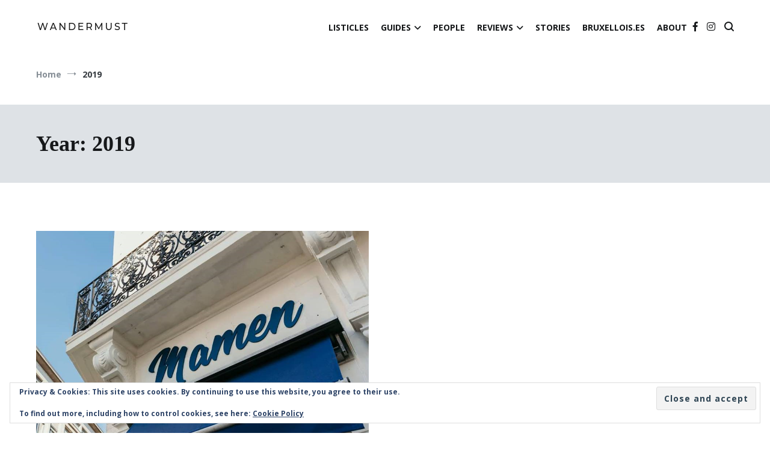

--- FILE ---
content_type: text/html; charset=UTF-8
request_url: https://wandermust.ehb.be/2019/
body_size: 15879
content:
<!doctype html>
<html lang="en-US">
<head>
	<meta charset="UTF-8">
	<meta name="viewport" content="width=device-width, initial-scale=1.0, user-scalable=no">
	<link rel="profile" href="http://gmpg.org/xfn/11">

	<title>2019 &#8211; Wandermust</title>
<meta name='robots' content='max-image-preview:large' />
<link rel='dns-prefetch' href='//secure.gravatar.com' />
<link rel='dns-prefetch' href='//stats.wp.com' />
<link rel='dns-prefetch' href='//v0.wordpress.com' />
<link href='https://fonts.gstatic.com' crossorigin rel='preconnect' />
<link rel="alternate" type="application/rss+xml" title="Wandermust &raquo; Feed" href="https://wandermust.ehb.be/feed/" />
<link rel="alternate" type="application/rss+xml" title="Wandermust &raquo; Comments Feed" href="https://wandermust.ehb.be/comments/feed/" />
<style id='wp-img-auto-sizes-contain-inline-css' type='text/css'>
img:is([sizes=auto i],[sizes^="auto," i]){contain-intrinsic-size:3000px 1500px}
/*# sourceURL=wp-img-auto-sizes-contain-inline-css */
</style>
<link rel='stylesheet' id='meta-widget-customizer-style-css' href='https://wandermust.ehb.be/wp-content/plugins/meta-widget-customizer/meta-widget-customizer.css?ver=6.9' type='text/css' media='all' />
<style id='wp-emoji-styles-inline-css' type='text/css'>

	img.wp-smiley, img.emoji {
		display: inline !important;
		border: none !important;
		box-shadow: none !important;
		height: 1em !important;
		width: 1em !important;
		margin: 0 0.07em !important;
		vertical-align: -0.1em !important;
		background: none !important;
		padding: 0 !important;
	}
/*# sourceURL=wp-emoji-styles-inline-css */
</style>
<link rel='stylesheet' id='wp-block-library-css' href='https://wandermust.ehb.be/wp-includes/css/dist/block-library/style.min.css?ver=6.9' type='text/css' media='all' />
<style id='global-styles-inline-css' type='text/css'>
:root{--wp--preset--aspect-ratio--square: 1;--wp--preset--aspect-ratio--4-3: 4/3;--wp--preset--aspect-ratio--3-4: 3/4;--wp--preset--aspect-ratio--3-2: 3/2;--wp--preset--aspect-ratio--2-3: 2/3;--wp--preset--aspect-ratio--16-9: 16/9;--wp--preset--aspect-ratio--9-16: 9/16;--wp--preset--color--black: #000000;--wp--preset--color--cyan-bluish-gray: #abb8c3;--wp--preset--color--white: #ffffff;--wp--preset--color--pale-pink: #f78da7;--wp--preset--color--vivid-red: #cf2e2e;--wp--preset--color--luminous-vivid-orange: #ff6900;--wp--preset--color--luminous-vivid-amber: #fcb900;--wp--preset--color--light-green-cyan: #7bdcb5;--wp--preset--color--vivid-green-cyan: #00d084;--wp--preset--color--pale-cyan-blue: #8ed1fc;--wp--preset--color--vivid-cyan-blue: #0693e3;--wp--preset--color--vivid-purple: #9b51e0;--wp--preset--gradient--vivid-cyan-blue-to-vivid-purple: linear-gradient(135deg,rgb(6,147,227) 0%,rgb(155,81,224) 100%);--wp--preset--gradient--light-green-cyan-to-vivid-green-cyan: linear-gradient(135deg,rgb(122,220,180) 0%,rgb(0,208,130) 100%);--wp--preset--gradient--luminous-vivid-amber-to-luminous-vivid-orange: linear-gradient(135deg,rgb(252,185,0) 0%,rgb(255,105,0) 100%);--wp--preset--gradient--luminous-vivid-orange-to-vivid-red: linear-gradient(135deg,rgb(255,105,0) 0%,rgb(207,46,46) 100%);--wp--preset--gradient--very-light-gray-to-cyan-bluish-gray: linear-gradient(135deg,rgb(238,238,238) 0%,rgb(169,184,195) 100%);--wp--preset--gradient--cool-to-warm-spectrum: linear-gradient(135deg,rgb(74,234,220) 0%,rgb(151,120,209) 20%,rgb(207,42,186) 40%,rgb(238,44,130) 60%,rgb(251,105,98) 80%,rgb(254,248,76) 100%);--wp--preset--gradient--blush-light-purple: linear-gradient(135deg,rgb(255,206,236) 0%,rgb(152,150,240) 100%);--wp--preset--gradient--blush-bordeaux: linear-gradient(135deg,rgb(254,205,165) 0%,rgb(254,45,45) 50%,rgb(107,0,62) 100%);--wp--preset--gradient--luminous-dusk: linear-gradient(135deg,rgb(255,203,112) 0%,rgb(199,81,192) 50%,rgb(65,88,208) 100%);--wp--preset--gradient--pale-ocean: linear-gradient(135deg,rgb(255,245,203) 0%,rgb(182,227,212) 50%,rgb(51,167,181) 100%);--wp--preset--gradient--electric-grass: linear-gradient(135deg,rgb(202,248,128) 0%,rgb(113,206,126) 100%);--wp--preset--gradient--midnight: linear-gradient(135deg,rgb(2,3,129) 0%,rgb(40,116,252) 100%);--wp--preset--font-size--small: 13px;--wp--preset--font-size--medium: 20px;--wp--preset--font-size--large: 36px;--wp--preset--font-size--x-large: 42px;--wp--preset--spacing--20: 0.44rem;--wp--preset--spacing--30: 0.67rem;--wp--preset--spacing--40: 1rem;--wp--preset--spacing--50: 1.5rem;--wp--preset--spacing--60: 2.25rem;--wp--preset--spacing--70: 3.38rem;--wp--preset--spacing--80: 5.06rem;--wp--preset--shadow--natural: 6px 6px 9px rgba(0, 0, 0, 0.2);--wp--preset--shadow--deep: 12px 12px 50px rgba(0, 0, 0, 0.4);--wp--preset--shadow--sharp: 6px 6px 0px rgba(0, 0, 0, 0.2);--wp--preset--shadow--outlined: 6px 6px 0px -3px rgb(255, 255, 255), 6px 6px rgb(0, 0, 0);--wp--preset--shadow--crisp: 6px 6px 0px rgb(0, 0, 0);}:where(.is-layout-flex){gap: 0.5em;}:where(.is-layout-grid){gap: 0.5em;}body .is-layout-flex{display: flex;}.is-layout-flex{flex-wrap: wrap;align-items: center;}.is-layout-flex > :is(*, div){margin: 0;}body .is-layout-grid{display: grid;}.is-layout-grid > :is(*, div){margin: 0;}:where(.wp-block-columns.is-layout-flex){gap: 2em;}:where(.wp-block-columns.is-layout-grid){gap: 2em;}:where(.wp-block-post-template.is-layout-flex){gap: 1.25em;}:where(.wp-block-post-template.is-layout-grid){gap: 1.25em;}.has-black-color{color: var(--wp--preset--color--black) !important;}.has-cyan-bluish-gray-color{color: var(--wp--preset--color--cyan-bluish-gray) !important;}.has-white-color{color: var(--wp--preset--color--white) !important;}.has-pale-pink-color{color: var(--wp--preset--color--pale-pink) !important;}.has-vivid-red-color{color: var(--wp--preset--color--vivid-red) !important;}.has-luminous-vivid-orange-color{color: var(--wp--preset--color--luminous-vivid-orange) !important;}.has-luminous-vivid-amber-color{color: var(--wp--preset--color--luminous-vivid-amber) !important;}.has-light-green-cyan-color{color: var(--wp--preset--color--light-green-cyan) !important;}.has-vivid-green-cyan-color{color: var(--wp--preset--color--vivid-green-cyan) !important;}.has-pale-cyan-blue-color{color: var(--wp--preset--color--pale-cyan-blue) !important;}.has-vivid-cyan-blue-color{color: var(--wp--preset--color--vivid-cyan-blue) !important;}.has-vivid-purple-color{color: var(--wp--preset--color--vivid-purple) !important;}.has-black-background-color{background-color: var(--wp--preset--color--black) !important;}.has-cyan-bluish-gray-background-color{background-color: var(--wp--preset--color--cyan-bluish-gray) !important;}.has-white-background-color{background-color: var(--wp--preset--color--white) !important;}.has-pale-pink-background-color{background-color: var(--wp--preset--color--pale-pink) !important;}.has-vivid-red-background-color{background-color: var(--wp--preset--color--vivid-red) !important;}.has-luminous-vivid-orange-background-color{background-color: var(--wp--preset--color--luminous-vivid-orange) !important;}.has-luminous-vivid-amber-background-color{background-color: var(--wp--preset--color--luminous-vivid-amber) !important;}.has-light-green-cyan-background-color{background-color: var(--wp--preset--color--light-green-cyan) !important;}.has-vivid-green-cyan-background-color{background-color: var(--wp--preset--color--vivid-green-cyan) !important;}.has-pale-cyan-blue-background-color{background-color: var(--wp--preset--color--pale-cyan-blue) !important;}.has-vivid-cyan-blue-background-color{background-color: var(--wp--preset--color--vivid-cyan-blue) !important;}.has-vivid-purple-background-color{background-color: var(--wp--preset--color--vivid-purple) !important;}.has-black-border-color{border-color: var(--wp--preset--color--black) !important;}.has-cyan-bluish-gray-border-color{border-color: var(--wp--preset--color--cyan-bluish-gray) !important;}.has-white-border-color{border-color: var(--wp--preset--color--white) !important;}.has-pale-pink-border-color{border-color: var(--wp--preset--color--pale-pink) !important;}.has-vivid-red-border-color{border-color: var(--wp--preset--color--vivid-red) !important;}.has-luminous-vivid-orange-border-color{border-color: var(--wp--preset--color--luminous-vivid-orange) !important;}.has-luminous-vivid-amber-border-color{border-color: var(--wp--preset--color--luminous-vivid-amber) !important;}.has-light-green-cyan-border-color{border-color: var(--wp--preset--color--light-green-cyan) !important;}.has-vivid-green-cyan-border-color{border-color: var(--wp--preset--color--vivid-green-cyan) !important;}.has-pale-cyan-blue-border-color{border-color: var(--wp--preset--color--pale-cyan-blue) !important;}.has-vivid-cyan-blue-border-color{border-color: var(--wp--preset--color--vivid-cyan-blue) !important;}.has-vivid-purple-border-color{border-color: var(--wp--preset--color--vivid-purple) !important;}.has-vivid-cyan-blue-to-vivid-purple-gradient-background{background: var(--wp--preset--gradient--vivid-cyan-blue-to-vivid-purple) !important;}.has-light-green-cyan-to-vivid-green-cyan-gradient-background{background: var(--wp--preset--gradient--light-green-cyan-to-vivid-green-cyan) !important;}.has-luminous-vivid-amber-to-luminous-vivid-orange-gradient-background{background: var(--wp--preset--gradient--luminous-vivid-amber-to-luminous-vivid-orange) !important;}.has-luminous-vivid-orange-to-vivid-red-gradient-background{background: var(--wp--preset--gradient--luminous-vivid-orange-to-vivid-red) !important;}.has-very-light-gray-to-cyan-bluish-gray-gradient-background{background: var(--wp--preset--gradient--very-light-gray-to-cyan-bluish-gray) !important;}.has-cool-to-warm-spectrum-gradient-background{background: var(--wp--preset--gradient--cool-to-warm-spectrum) !important;}.has-blush-light-purple-gradient-background{background: var(--wp--preset--gradient--blush-light-purple) !important;}.has-blush-bordeaux-gradient-background{background: var(--wp--preset--gradient--blush-bordeaux) !important;}.has-luminous-dusk-gradient-background{background: var(--wp--preset--gradient--luminous-dusk) !important;}.has-pale-ocean-gradient-background{background: var(--wp--preset--gradient--pale-ocean) !important;}.has-electric-grass-gradient-background{background: var(--wp--preset--gradient--electric-grass) !important;}.has-midnight-gradient-background{background: var(--wp--preset--gradient--midnight) !important;}.has-small-font-size{font-size: var(--wp--preset--font-size--small) !important;}.has-medium-font-size{font-size: var(--wp--preset--font-size--medium) !important;}.has-large-font-size{font-size: var(--wp--preset--font-size--large) !important;}.has-x-large-font-size{font-size: var(--wp--preset--font-size--x-large) !important;}
/*# sourceURL=global-styles-inline-css */
</style>

<style id='classic-theme-styles-inline-css' type='text/css'>
/*! This file is auto-generated */
.wp-block-button__link{color:#fff;background-color:#32373c;border-radius:9999px;box-shadow:none;text-decoration:none;padding:calc(.667em + 2px) calc(1.333em + 2px);font-size:1.125em}.wp-block-file__button{background:#32373c;color:#fff;text-decoration:none}
/*# sourceURL=/wp-includes/css/classic-themes.min.css */
</style>
<link rel='stylesheet' id='mpp_gutenberg-css' href='https://wandermust.ehb.be/wp-content/plugins/metronet-profile-picture/dist/blocks.style.build.css?ver=2.6.3' type='text/css' media='all' />
<link rel='stylesheet' id='cenote-style-css' href='https://wandermust.ehb.be/wp-content/themes/wandermust/style.css?ver=6.9' type='text/css' media='all' />
<style id='cenote-style-inline-css' type='text/css'>
.cenote-header-media {
			background-image: url( "https://wandermust.ehb.be/wp-content/uploads/sites/110/2020/05/cropped-E8BFE01E-1CFF-4FEB-87D2-ADCCAAC88411-min-1-scaled-1.jpeg" );
		}
.byline { clip: rect(1px, 1px, 1px, 1px); height: 1px; position: absolute; overflow: hidden; width: 1px; }
/*# sourceURL=cenote-style-inline-css */
</style>
<link rel='stylesheet' id='themegrill-icons-css' href='https://wandermust.ehb.be/wp-content/themes/cenote/assets/css/themegrill-icons.min.css?ver=1.0' type='text/css' media='all' />
<link rel='stylesheet' id='font-awesome-4-css' href='https://wandermust.ehb.be/wp-content/themes/cenote/assets/css/v4-shims.min.css?ver=4.7.0' type='text/css' media='all' />
<link rel='stylesheet' id='font-awesome-all-css' href='https://wandermust.ehb.be/wp-content/themes/cenote/assets/css/all.min.css?ver=6.7.2' type='text/css' media='all' />
<link rel='stylesheet' id='font-awesome-solid-css' href='https://wandermust.ehb.be/wp-content/themes/cenote/assets/css/solid.min.css?ver=6.7.2' type='text/css' media='all' />
<link rel='stylesheet' id='font-awesome-regular-css' href='https://wandermust.ehb.be/wp-content/themes/cenote/assets/css/regular.min.css?ver=6.7.2' type='text/css' media='all' />
<link rel='stylesheet' id='font-awesome-brands-css' href='https://wandermust.ehb.be/wp-content/themes/cenote/assets/css/brands.min.css?ver=6.7.2' type='text/css' media='all' />
<link rel='stylesheet' id='swiper-css' href='https://wandermust.ehb.be/wp-content/themes/cenote/assets/css/swiper.min.css?ver=6.9' type='text/css' media='all' />
<script type="text/javascript" src="https://wandermust.ehb.be/wp-includes/js/jquery/jquery.min.js?ver=3.7.1" id="jquery-core-js"></script>
<script type="text/javascript" src="https://wandermust.ehb.be/wp-includes/js/jquery/jquery-migrate.min.js?ver=3.4.1" id="jquery-migrate-js"></script>
<script type="text/javascript" src="https://wandermust.ehb.be/wp-content/plugins/meta-widget-customizer/meta-widget-customizer.js?ver=6.9" id="meta-widget-customizer-script-js"></script>
<link rel="https://api.w.org/" href="https://wandermust.ehb.be/wp-json/" /><link rel="EditURI" type="application/rsd+xml" title="RSD" href="https://wandermust.ehb.be/xmlrpc.php?rsd" />
<meta name="generator" content="WordPress 6.9" />
	<style>img#wpstats{display:none}</style>
		<style type="text/css">.recentcomments a{display:inline !important;padding:0 !important;margin:0 !important;}</style>		<style type="text/css">
					.site-branding {
				margin-bottom: 0;
			}
			.site-title,
			.site-description {
				position: absolute;
				clip: rect(1px, 1px, 1px, 1px);
			}
				</style>
		
<!-- Jetpack Open Graph Tags -->
<meta property="og:type" content="website" />
<meta property="og:title" content="2019 &#8211; Wandermust" />
<meta property="og:site_name" content="Wandermust" />
<meta property="og:image" content="https://wandermust.ehb.be/wp-content/uploads/sites/110/2019/02/cropped-Peach-and-White-Rectangle-Travel-Logo-7.png" />
<meta property="og:image:width" content="512" />
<meta property="og:image:height" content="512" />
<meta property="og:image:alt" content="" />
<meta property="og:locale" content="en_US" />

<!-- End Jetpack Open Graph Tags -->
<link rel="icon" href="https://wandermust.ehb.be/wp-content/uploads/sites/110/2019/02/cropped-Peach-and-White-Rectangle-Travel-Logo-7-32x32.png" sizes="32x32" />
<link rel="icon" href="https://wandermust.ehb.be/wp-content/uploads/sites/110/2019/02/cropped-Peach-and-White-Rectangle-Travel-Logo-7-192x192.png" sizes="192x192" />
<link rel="apple-touch-icon" href="https://wandermust.ehb.be/wp-content/uploads/sites/110/2019/02/cropped-Peach-and-White-Rectangle-Travel-Logo-7-180x180.png" />
<meta name="msapplication-TileImage" content="https://wandermust.ehb.be/wp-content/uploads/sites/110/2019/02/cropped-Peach-and-White-Rectangle-Travel-Logo-7-270x270.png" />
<style id="kirki-inline-styles">.cenote-breadcrumb li a:hover,.cenote-header-media.cenote-header-media--right .cenote-header-media__button:hover,.cenote-header-sticky .cenote-reading-bar .cenote-reading-bar__share .cenote-reading-share-item a:hover,.cenote-header-sticky .main-navigation li ul li > a:hover,.cenote-header-sticky .main-navigation li ul li.focus > a,.comments-area .comment-list .comment-meta .comment-metadata a:hover,.entry-content .page-links a:hover,.entry-content a,.entry-content table a:hover,.entry-footer .tags-links a:hover,.entry-meta a,.main-navigation.tg-site-menu--offcanvas li.current-menu-ancestor > a,.main-navigation.tg-site-menu--offcanvas li.current-menu-item > a,.main-navigation.tg-site-menu--offcanvas li.current_page_ancestor > a,.main-navigation.tg-site-menu--offcanvas li.current_page_item > a,.main-navigation.tg-site-menu--offcanvas li:hover > a,.pagination .page-numbers:hover,.post-template-cover .entry-thumbnail--template .entry-info .entry-meta a:hover,.single .hentry .entry-meta a:hover,.tg-header-top .tg-social-menu li:hover a,.tg-header-top ul:not(.tg-social-menu) li a:hover,.tg-site-footer.tg-site-footer--default .tg-footer-bottom .site-info a:hover,.tg-site-footer.tg-site-footer--default .tg-footer-widget-area .widget .tagcloud a:hover,.tg-site-footer.tg-site-footer--default .tg-footer-widget-area .widget ul li a:hover,.tg-site-footer.tg-site-footer--light-dark .tg-footer-bottom .site-info a:hover,.tg-site-footer.tg-site-footer--light-dark-center .tg-footer-bottom .site-info a:hover,.tg-site-menu--default li.focus > a,.tg-slider.tg-post-slider .tg-container .cat-links a:hover,.tg-slider.tg-post-slider .tg-container .entry-title a:hover,.tg-slider.tg-post-slider .tg-container .posted-on a:hover,.tg-top-cat .cat-links a,.widget_tag_cloud .tagcloud a:hover,a:active,a:focus,a:hover{color:#1e73be;}.button:hover,.entry-footer .cat-links a,.entry-meta .posted-on:before,.main-navigation.tg-site-menu--offcanvas li.current-menu-ancestor > a:before,.main-navigation.tg-site-menu--offcanvas li.current-menu-item > a:before,.main-navigation.tg-site-menu--offcanvas li.current_page_ancestor > a:before,.main-navigation.tg-site-menu--offcanvas li.current_page_item > a:before,.main-navigation.tg-site-menu--offcanvas li:hover > a:before,.post-format-media--gallery .swiper-button-next,.post-format-media--gallery .swiper-button-prev,.post-template-cover .entry-thumbnail--template .entry-info .tg-top-cat .cat-links a:hover,.tg-readmore-link:hover:before,.tg-slider .swiper-button-next,.tg-slider .swiper-button-prev,.widget .widget-title:after,button:hover,input[type="button"]:hover,input[type="reset"]:hover,input[type="submit"]:hover{background-color:#1e73be;}.entry-footer .tags-links a:hover,.tg-site-footer.tg-site-footer--default .tg-footer-widget-area .widget .tagcloud a:hover,.widget_tag_cloud .tagcloud a:hover{border-color:#1e73be;}body{font-family:Open Sans;font-weight:400;}h1, h2, h3, h4, h5, h6{font-family:Georgia,Times,"Times New Roman",serif;font-weight:700;}/* cyrillic-ext */
@font-face {
  font-family: 'Open Sans';
  font-style: normal;
  font-weight: 400;
  font-stretch: normal;
  font-display: swap;
  src: url(https://wandermust.ehb.be/wp-content/fonts/open-sans/font) format('woff');
  unicode-range: U+0460-052F, U+1C80-1C8A, U+20B4, U+2DE0-2DFF, U+A640-A69F, U+FE2E-FE2F;
}
/* cyrillic */
@font-face {
  font-family: 'Open Sans';
  font-style: normal;
  font-weight: 400;
  font-stretch: normal;
  font-display: swap;
  src: url(https://wandermust.ehb.be/wp-content/fonts/open-sans/font) format('woff');
  unicode-range: U+0301, U+0400-045F, U+0490-0491, U+04B0-04B1, U+2116;
}
/* greek-ext */
@font-face {
  font-family: 'Open Sans';
  font-style: normal;
  font-weight: 400;
  font-stretch: normal;
  font-display: swap;
  src: url(https://wandermust.ehb.be/wp-content/fonts/open-sans/font) format('woff');
  unicode-range: U+1F00-1FFF;
}
/* greek */
@font-face {
  font-family: 'Open Sans';
  font-style: normal;
  font-weight: 400;
  font-stretch: normal;
  font-display: swap;
  src: url(https://wandermust.ehb.be/wp-content/fonts/open-sans/font) format('woff');
  unicode-range: U+0370-0377, U+037A-037F, U+0384-038A, U+038C, U+038E-03A1, U+03A3-03FF;
}
/* hebrew */
@font-face {
  font-family: 'Open Sans';
  font-style: normal;
  font-weight: 400;
  font-stretch: normal;
  font-display: swap;
  src: url(https://wandermust.ehb.be/wp-content/fonts/open-sans/font) format('woff');
  unicode-range: U+0307-0308, U+0590-05FF, U+200C-2010, U+20AA, U+25CC, U+FB1D-FB4F;
}
/* math */
@font-face {
  font-family: 'Open Sans';
  font-style: normal;
  font-weight: 400;
  font-stretch: normal;
  font-display: swap;
  src: url(https://wandermust.ehb.be/wp-content/fonts/open-sans/font) format('woff');
  unicode-range: U+0302-0303, U+0305, U+0307-0308, U+0310, U+0312, U+0315, U+031A, U+0326-0327, U+032C, U+032F-0330, U+0332-0333, U+0338, U+033A, U+0346, U+034D, U+0391-03A1, U+03A3-03A9, U+03B1-03C9, U+03D1, U+03D5-03D6, U+03F0-03F1, U+03F4-03F5, U+2016-2017, U+2034-2038, U+203C, U+2040, U+2043, U+2047, U+2050, U+2057, U+205F, U+2070-2071, U+2074-208E, U+2090-209C, U+20D0-20DC, U+20E1, U+20E5-20EF, U+2100-2112, U+2114-2115, U+2117-2121, U+2123-214F, U+2190, U+2192, U+2194-21AE, U+21B0-21E5, U+21F1-21F2, U+21F4-2211, U+2213-2214, U+2216-22FF, U+2308-230B, U+2310, U+2319, U+231C-2321, U+2336-237A, U+237C, U+2395, U+239B-23B7, U+23D0, U+23DC-23E1, U+2474-2475, U+25AF, U+25B3, U+25B7, U+25BD, U+25C1, U+25CA, U+25CC, U+25FB, U+266D-266F, U+27C0-27FF, U+2900-2AFF, U+2B0E-2B11, U+2B30-2B4C, U+2BFE, U+3030, U+FF5B, U+FF5D, U+1D400-1D7FF, U+1EE00-1EEFF;
}
/* symbols */
@font-face {
  font-family: 'Open Sans';
  font-style: normal;
  font-weight: 400;
  font-stretch: normal;
  font-display: swap;
  src: url(https://wandermust.ehb.be/wp-content/fonts/open-sans/font) format('woff');
  unicode-range: U+0001-000C, U+000E-001F, U+007F-009F, U+20DD-20E0, U+20E2-20E4, U+2150-218F, U+2190, U+2192, U+2194-2199, U+21AF, U+21E6-21F0, U+21F3, U+2218-2219, U+2299, U+22C4-22C6, U+2300-243F, U+2440-244A, U+2460-24FF, U+25A0-27BF, U+2800-28FF, U+2921-2922, U+2981, U+29BF, U+29EB, U+2B00-2BFF, U+4DC0-4DFF, U+FFF9-FFFB, U+10140-1018E, U+10190-1019C, U+101A0, U+101D0-101FD, U+102E0-102FB, U+10E60-10E7E, U+1D2C0-1D2D3, U+1D2E0-1D37F, U+1F000-1F0FF, U+1F100-1F1AD, U+1F1E6-1F1FF, U+1F30D-1F30F, U+1F315, U+1F31C, U+1F31E, U+1F320-1F32C, U+1F336, U+1F378, U+1F37D, U+1F382, U+1F393-1F39F, U+1F3A7-1F3A8, U+1F3AC-1F3AF, U+1F3C2, U+1F3C4-1F3C6, U+1F3CA-1F3CE, U+1F3D4-1F3E0, U+1F3ED, U+1F3F1-1F3F3, U+1F3F5-1F3F7, U+1F408, U+1F415, U+1F41F, U+1F426, U+1F43F, U+1F441-1F442, U+1F444, U+1F446-1F449, U+1F44C-1F44E, U+1F453, U+1F46A, U+1F47D, U+1F4A3, U+1F4B0, U+1F4B3, U+1F4B9, U+1F4BB, U+1F4BF, U+1F4C8-1F4CB, U+1F4D6, U+1F4DA, U+1F4DF, U+1F4E3-1F4E6, U+1F4EA-1F4ED, U+1F4F7, U+1F4F9-1F4FB, U+1F4FD-1F4FE, U+1F503, U+1F507-1F50B, U+1F50D, U+1F512-1F513, U+1F53E-1F54A, U+1F54F-1F5FA, U+1F610, U+1F650-1F67F, U+1F687, U+1F68D, U+1F691, U+1F694, U+1F698, U+1F6AD, U+1F6B2, U+1F6B9-1F6BA, U+1F6BC, U+1F6C6-1F6CF, U+1F6D3-1F6D7, U+1F6E0-1F6EA, U+1F6F0-1F6F3, U+1F6F7-1F6FC, U+1F700-1F7FF, U+1F800-1F80B, U+1F810-1F847, U+1F850-1F859, U+1F860-1F887, U+1F890-1F8AD, U+1F8B0-1F8BB, U+1F8C0-1F8C1, U+1F900-1F90B, U+1F93B, U+1F946, U+1F984, U+1F996, U+1F9E9, U+1FA00-1FA6F, U+1FA70-1FA7C, U+1FA80-1FA89, U+1FA8F-1FAC6, U+1FACE-1FADC, U+1FADF-1FAE9, U+1FAF0-1FAF8, U+1FB00-1FBFF;
}
/* vietnamese */
@font-face {
  font-family: 'Open Sans';
  font-style: normal;
  font-weight: 400;
  font-stretch: normal;
  font-display: swap;
  src: url(https://wandermust.ehb.be/wp-content/fonts/open-sans/font) format('woff');
  unicode-range: U+0102-0103, U+0110-0111, U+0128-0129, U+0168-0169, U+01A0-01A1, U+01AF-01B0, U+0300-0301, U+0303-0304, U+0308-0309, U+0323, U+0329, U+1EA0-1EF9, U+20AB;
}
/* latin-ext */
@font-face {
  font-family: 'Open Sans';
  font-style: normal;
  font-weight: 400;
  font-stretch: normal;
  font-display: swap;
  src: url(https://wandermust.ehb.be/wp-content/fonts/open-sans/font) format('woff');
  unicode-range: U+0100-02BA, U+02BD-02C5, U+02C7-02CC, U+02CE-02D7, U+02DD-02FF, U+0304, U+0308, U+0329, U+1D00-1DBF, U+1E00-1E9F, U+1EF2-1EFF, U+2020, U+20A0-20AB, U+20AD-20C0, U+2113, U+2C60-2C7F, U+A720-A7FF;
}
/* latin */
@font-face {
  font-family: 'Open Sans';
  font-style: normal;
  font-weight: 400;
  font-stretch: normal;
  font-display: swap;
  src: url(https://wandermust.ehb.be/wp-content/fonts/open-sans/font) format('woff');
  unicode-range: U+0000-00FF, U+0131, U+0152-0153, U+02BB-02BC, U+02C6, U+02DA, U+02DC, U+0304, U+0308, U+0329, U+2000-206F, U+20AC, U+2122, U+2191, U+2193, U+2212, U+2215, U+FEFF, U+FFFD;
}
/* cyrillic-ext */
@font-face {
  font-family: 'Open Sans';
  font-style: normal;
  font-weight: 700;
  font-stretch: normal;
  font-display: swap;
  src: url(https://wandermust.ehb.be/wp-content/fonts/open-sans/font) format('woff');
  unicode-range: U+0460-052F, U+1C80-1C8A, U+20B4, U+2DE0-2DFF, U+A640-A69F, U+FE2E-FE2F;
}
/* cyrillic */
@font-face {
  font-family: 'Open Sans';
  font-style: normal;
  font-weight: 700;
  font-stretch: normal;
  font-display: swap;
  src: url(https://wandermust.ehb.be/wp-content/fonts/open-sans/font) format('woff');
  unicode-range: U+0301, U+0400-045F, U+0490-0491, U+04B0-04B1, U+2116;
}
/* greek-ext */
@font-face {
  font-family: 'Open Sans';
  font-style: normal;
  font-weight: 700;
  font-stretch: normal;
  font-display: swap;
  src: url(https://wandermust.ehb.be/wp-content/fonts/open-sans/font) format('woff');
  unicode-range: U+1F00-1FFF;
}
/* greek */
@font-face {
  font-family: 'Open Sans';
  font-style: normal;
  font-weight: 700;
  font-stretch: normal;
  font-display: swap;
  src: url(https://wandermust.ehb.be/wp-content/fonts/open-sans/font) format('woff');
  unicode-range: U+0370-0377, U+037A-037F, U+0384-038A, U+038C, U+038E-03A1, U+03A3-03FF;
}
/* hebrew */
@font-face {
  font-family: 'Open Sans';
  font-style: normal;
  font-weight: 700;
  font-stretch: normal;
  font-display: swap;
  src: url(https://wandermust.ehb.be/wp-content/fonts/open-sans/font) format('woff');
  unicode-range: U+0307-0308, U+0590-05FF, U+200C-2010, U+20AA, U+25CC, U+FB1D-FB4F;
}
/* math */
@font-face {
  font-family: 'Open Sans';
  font-style: normal;
  font-weight: 700;
  font-stretch: normal;
  font-display: swap;
  src: url(https://wandermust.ehb.be/wp-content/fonts/open-sans/font) format('woff');
  unicode-range: U+0302-0303, U+0305, U+0307-0308, U+0310, U+0312, U+0315, U+031A, U+0326-0327, U+032C, U+032F-0330, U+0332-0333, U+0338, U+033A, U+0346, U+034D, U+0391-03A1, U+03A3-03A9, U+03B1-03C9, U+03D1, U+03D5-03D6, U+03F0-03F1, U+03F4-03F5, U+2016-2017, U+2034-2038, U+203C, U+2040, U+2043, U+2047, U+2050, U+2057, U+205F, U+2070-2071, U+2074-208E, U+2090-209C, U+20D0-20DC, U+20E1, U+20E5-20EF, U+2100-2112, U+2114-2115, U+2117-2121, U+2123-214F, U+2190, U+2192, U+2194-21AE, U+21B0-21E5, U+21F1-21F2, U+21F4-2211, U+2213-2214, U+2216-22FF, U+2308-230B, U+2310, U+2319, U+231C-2321, U+2336-237A, U+237C, U+2395, U+239B-23B7, U+23D0, U+23DC-23E1, U+2474-2475, U+25AF, U+25B3, U+25B7, U+25BD, U+25C1, U+25CA, U+25CC, U+25FB, U+266D-266F, U+27C0-27FF, U+2900-2AFF, U+2B0E-2B11, U+2B30-2B4C, U+2BFE, U+3030, U+FF5B, U+FF5D, U+1D400-1D7FF, U+1EE00-1EEFF;
}
/* symbols */
@font-face {
  font-family: 'Open Sans';
  font-style: normal;
  font-weight: 700;
  font-stretch: normal;
  font-display: swap;
  src: url(https://wandermust.ehb.be/wp-content/fonts/open-sans/font) format('woff');
  unicode-range: U+0001-000C, U+000E-001F, U+007F-009F, U+20DD-20E0, U+20E2-20E4, U+2150-218F, U+2190, U+2192, U+2194-2199, U+21AF, U+21E6-21F0, U+21F3, U+2218-2219, U+2299, U+22C4-22C6, U+2300-243F, U+2440-244A, U+2460-24FF, U+25A0-27BF, U+2800-28FF, U+2921-2922, U+2981, U+29BF, U+29EB, U+2B00-2BFF, U+4DC0-4DFF, U+FFF9-FFFB, U+10140-1018E, U+10190-1019C, U+101A0, U+101D0-101FD, U+102E0-102FB, U+10E60-10E7E, U+1D2C0-1D2D3, U+1D2E0-1D37F, U+1F000-1F0FF, U+1F100-1F1AD, U+1F1E6-1F1FF, U+1F30D-1F30F, U+1F315, U+1F31C, U+1F31E, U+1F320-1F32C, U+1F336, U+1F378, U+1F37D, U+1F382, U+1F393-1F39F, U+1F3A7-1F3A8, U+1F3AC-1F3AF, U+1F3C2, U+1F3C4-1F3C6, U+1F3CA-1F3CE, U+1F3D4-1F3E0, U+1F3ED, U+1F3F1-1F3F3, U+1F3F5-1F3F7, U+1F408, U+1F415, U+1F41F, U+1F426, U+1F43F, U+1F441-1F442, U+1F444, U+1F446-1F449, U+1F44C-1F44E, U+1F453, U+1F46A, U+1F47D, U+1F4A3, U+1F4B0, U+1F4B3, U+1F4B9, U+1F4BB, U+1F4BF, U+1F4C8-1F4CB, U+1F4D6, U+1F4DA, U+1F4DF, U+1F4E3-1F4E6, U+1F4EA-1F4ED, U+1F4F7, U+1F4F9-1F4FB, U+1F4FD-1F4FE, U+1F503, U+1F507-1F50B, U+1F50D, U+1F512-1F513, U+1F53E-1F54A, U+1F54F-1F5FA, U+1F610, U+1F650-1F67F, U+1F687, U+1F68D, U+1F691, U+1F694, U+1F698, U+1F6AD, U+1F6B2, U+1F6B9-1F6BA, U+1F6BC, U+1F6C6-1F6CF, U+1F6D3-1F6D7, U+1F6E0-1F6EA, U+1F6F0-1F6F3, U+1F6F7-1F6FC, U+1F700-1F7FF, U+1F800-1F80B, U+1F810-1F847, U+1F850-1F859, U+1F860-1F887, U+1F890-1F8AD, U+1F8B0-1F8BB, U+1F8C0-1F8C1, U+1F900-1F90B, U+1F93B, U+1F946, U+1F984, U+1F996, U+1F9E9, U+1FA00-1FA6F, U+1FA70-1FA7C, U+1FA80-1FA89, U+1FA8F-1FAC6, U+1FACE-1FADC, U+1FADF-1FAE9, U+1FAF0-1FAF8, U+1FB00-1FBFF;
}
/* vietnamese */
@font-face {
  font-family: 'Open Sans';
  font-style: normal;
  font-weight: 700;
  font-stretch: normal;
  font-display: swap;
  src: url(https://wandermust.ehb.be/wp-content/fonts/open-sans/font) format('woff');
  unicode-range: U+0102-0103, U+0110-0111, U+0128-0129, U+0168-0169, U+01A0-01A1, U+01AF-01B0, U+0300-0301, U+0303-0304, U+0308-0309, U+0323, U+0329, U+1EA0-1EF9, U+20AB;
}
/* latin-ext */
@font-face {
  font-family: 'Open Sans';
  font-style: normal;
  font-weight: 700;
  font-stretch: normal;
  font-display: swap;
  src: url(https://wandermust.ehb.be/wp-content/fonts/open-sans/font) format('woff');
  unicode-range: U+0100-02BA, U+02BD-02C5, U+02C7-02CC, U+02CE-02D7, U+02DD-02FF, U+0304, U+0308, U+0329, U+1D00-1DBF, U+1E00-1E9F, U+1EF2-1EFF, U+2020, U+20A0-20AB, U+20AD-20C0, U+2113, U+2C60-2C7F, U+A720-A7FF;
}
/* latin */
@font-face {
  font-family: 'Open Sans';
  font-style: normal;
  font-weight: 700;
  font-stretch: normal;
  font-display: swap;
  src: url(https://wandermust.ehb.be/wp-content/fonts/open-sans/font) format('woff');
  unicode-range: U+0000-00FF, U+0131, U+0152-0153, U+02BB-02BC, U+02C6, U+02DA, U+02DC, U+0304, U+0308, U+0329, U+2000-206F, U+20AC, U+2122, U+2191, U+2193, U+2212, U+2215, U+FEFF, U+FFFD;
}</style><link rel='stylesheet' id='eu-cookie-law-style-css' href='https://wandermust.ehb.be/wp-content/plugins/jetpack/modules/widgets/eu-cookie-law/style.css?ver=15.4' type='text/css' media='all' />
</head>

<body class="archive date wp-custom-logo wp-embed-responsive wp-theme-cenote wp-child-theme-wandermust layout-site--wide hfeed tg-archive-style--big-block layout--no-sidebar tg-archive-col--3 author-hidden">


<div id="page" class="site">
	<a class="skip-link screen-reader-text" href="#content">Skip to content</a>

	<header id="masthead" class="site-header tg-site-header tg-site-header--left">
		
		<div class="tg-header-bottom">
			<div class="header-bottom-bottom">
	<div class="tg-container tg-flex-container tg-flex-space-between">
		
<div class="site-branding">
	<a href="https://wandermust.ehb.be/" class="custom-logo-link" rel="home"><img width="157" height="19" src="https://wandermust.ehb.be/wp-content/uploads/sites/110/2019/02/cropped-Peach-and-White-Rectangle-Travel-Logo-4-2.png" class="custom-logo" alt="Wandermust" decoding="async" srcset="https://wandermust.ehb.be/wp-content/uploads/sites/110/2019/02/cropped-Peach-and-White-Rectangle-Travel-Logo-4-2.png 157w, https://wandermust.ehb.be/wp-content/uploads/sites/110/2019/02/cropped-Peach-and-White-Rectangle-Travel-Logo-4-2-150x19.png 150w" sizes="(max-width: 157px) 100vw, 157px" data-attachment-id="395" data-permalink="https://wandermust.ehb.be/cropped-peach-and-white-rectangle-travel-logo-4-2-png/" data-orig-file="https://wandermust.ehb.be/wp-content/uploads/sites/110/2019/02/cropped-Peach-and-White-Rectangle-Travel-Logo-4-2.png" data-orig-size="157,19" data-comments-opened="1" data-image-meta="{&quot;aperture&quot;:&quot;0&quot;,&quot;credit&quot;:&quot;&quot;,&quot;camera&quot;:&quot;&quot;,&quot;caption&quot;:&quot;&quot;,&quot;created_timestamp&quot;:&quot;0&quot;,&quot;copyright&quot;:&quot;&quot;,&quot;focal_length&quot;:&quot;0&quot;,&quot;iso&quot;:&quot;0&quot;,&quot;shutter_speed&quot;:&quot;0&quot;,&quot;title&quot;:&quot;&quot;,&quot;orientation&quot;:&quot;0&quot;}" data-image-title="cropped-Peach-and-White-Rectangle-Travel-Logo-4-2.png" data-image-description="&lt;p&gt;https://wandermust.ehb.be/wp-content/uploads/sites/110/2019/02/cropped-Peach-and-White-Rectangle-Travel-Logo-4-2.png&lt;/p&gt;
" data-image-caption="" data-medium-file="https://wandermust.ehb.be/wp-content/uploads/sites/110/2019/02/cropped-Peach-and-White-Rectangle-Travel-Logo-4-2.png" data-large-file="https://wandermust.ehb.be/wp-content/uploads/sites/110/2019/02/cropped-Peach-and-White-Rectangle-Travel-Logo-4-2.png" /></a>		<p class="site-title"><a href="https://wandermust.ehb.be/" rel="home">Wandermust</a></p>
			<p class="site-description">A students&#039; travel magazine</p>
	</div><!-- .site-branding -->
<nav id="site-navigation" class="main-navigation tg-site-menu--default">
	<div class="menu-top-menu-container"><ul id="primary-menu" class="nav-menu"><li id="menu-item-417" class="menu-item menu-item-type-taxonomy menu-item-object-category menu-item-417"><a href="https://wandermust.ehb.be/category/listicles/">LISTICLES</a></li>
<li id="menu-item-131" class="menu-item menu-item-type-taxonomy menu-item-object-category menu-item-has-children menu-item-131"><a href="https://wandermust.ehb.be/category/guides/">GUIDES</a>
<ul class="sub-menu">
	<li id="menu-item-650" class="menu-item menu-item-type-taxonomy menu-item-object-category menu-item-has-children menu-item-650"><a href="https://wandermust.ehb.be/category/guides/brussels/">Brussels</a>
	<ul class="sub-menu">
		<li id="menu-item-418" class="menu-item menu-item-type-taxonomy menu-item-object-category menu-item-418"><a href="https://wandermust.ehb.be/category/guides/brussels/anderlecht/">Anderlecht</a></li>
		<li id="menu-item-419" class="menu-item menu-item-type-taxonomy menu-item-object-category menu-item-419"><a href="https://wandermust.ehb.be/category/guides/brussels/brussels-city/">Brussels City</a></li>
		<li id="menu-item-420" class="menu-item menu-item-type-taxonomy menu-item-object-category menu-item-420"><a href="https://wandermust.ehb.be/category/guides/brussels/elsene/">Elsene</a></li>
		<li id="menu-item-421" class="menu-item menu-item-type-taxonomy menu-item-object-category menu-item-421"><a href="https://wandermust.ehb.be/category/guides/brussels/etterbeek/">Etterbeek</a></li>
		<li id="menu-item-422" class="menu-item menu-item-type-taxonomy menu-item-object-category menu-item-422"><a href="https://wandermust.ehb.be/category/guides/brussels/evere/">Evere</a></li>
		<li id="menu-item-423" class="menu-item menu-item-type-taxonomy menu-item-object-category menu-item-423"><a href="https://wandermust.ehb.be/category/guides/brussels/ganshoren/">Ganshoren</a></li>
		<li id="menu-item-424" class="menu-item menu-item-type-taxonomy menu-item-object-category menu-item-424"><a href="https://wandermust.ehb.be/category/guides/brussels/jette/">Jette</a></li>
		<li id="menu-item-425" class="menu-item menu-item-type-taxonomy menu-item-object-category menu-item-425"><a href="https://wandermust.ehb.be/category/guides/brussels/koekelberg/">Koekelberg</a></li>
		<li id="menu-item-426" class="menu-item menu-item-type-taxonomy menu-item-object-category menu-item-426"><a href="https://wandermust.ehb.be/category/guides/brussels/oudergem/">Oudergem</a></li>
		<li id="menu-item-427" class="menu-item menu-item-type-taxonomy menu-item-object-category menu-item-427"><a href="https://wandermust.ehb.be/category/guides/brussels/schaarbeek/">Schaarbeek</a></li>
		<li id="menu-item-428" class="menu-item menu-item-type-taxonomy menu-item-object-category menu-item-428"><a href="https://wandermust.ehb.be/category/guides/brussels/sint-agatha-berchem/">Sint-Agatha-Berchem</a></li>
		<li id="menu-item-429" class="menu-item menu-item-type-taxonomy menu-item-object-category menu-item-429"><a href="https://wandermust.ehb.be/category/guides/brussels/sint-gillis/">Sint-Gillis</a></li>
		<li id="menu-item-430" class="menu-item menu-item-type-taxonomy menu-item-object-category menu-item-430"><a href="https://wandermust.ehb.be/category/guides/brussels/sint-jans-molenbeek/">Sint-Jans-Molenbeek</a></li>
		<li id="menu-item-431" class="menu-item menu-item-type-taxonomy menu-item-object-category menu-item-431"><a href="https://wandermust.ehb.be/category/guides/brussels/sint-joost-ten-node/">Sint-Joost-ten-Node</a></li>
		<li id="menu-item-432" class="menu-item menu-item-type-taxonomy menu-item-object-category menu-item-432"><a href="https://wandermust.ehb.be/category/guides/brussels/sint-lambrechts-woluwe/">Sint-Lambrechts-Woluwe</a></li>
		<li id="menu-item-433" class="menu-item menu-item-type-taxonomy menu-item-object-category menu-item-433"><a href="https://wandermust.ehb.be/category/guides/brussels/sint-pieters-woluwe/">Sint-Pieters-Woluwe</a></li>
		<li id="menu-item-434" class="menu-item menu-item-type-taxonomy menu-item-object-category menu-item-434"><a href="https://wandermust.ehb.be/category/guides/brussels/ukkel/">Ukkel</a></li>
		<li id="menu-item-435" class="menu-item menu-item-type-taxonomy menu-item-object-category menu-item-435"><a href="https://wandermust.ehb.be/category/guides/brussels/vorst/">Vorst</a></li>
		<li id="menu-item-436" class="menu-item menu-item-type-taxonomy menu-item-object-category menu-item-436"><a href="https://wandermust.ehb.be/category/guides/brussels/watermaal-bosvoorde/">Watermaal-Bosvoorde</a></li>
	</ul>
</li>
	<li id="menu-item-652" class="menu-item menu-item-type-taxonomy menu-item-object-category menu-item-652"><a href="https://wandermust.ehb.be/category/guides/flanders/">Flanders</a></li>
	<li id="menu-item-651" class="menu-item menu-item-type-taxonomy menu-item-object-category menu-item-651"><a href="https://wandermust.ehb.be/category/guides/world/">World</a></li>
</ul>
</li>
<li id="menu-item-134" class="menu-item menu-item-type-taxonomy menu-item-object-category menu-item-134"><a href="https://wandermust.ehb.be/category/people/">PEOPLE</a></li>
<li id="menu-item-133" class="menu-item menu-item-type-taxonomy menu-item-object-category menu-item-has-children menu-item-133"><a href="https://wandermust.ehb.be/category/reviews/">REVIEWS</a>
<ul class="sub-menu">
	<li id="menu-item-437" class="menu-item menu-item-type-taxonomy menu-item-object-category menu-item-437"><a href="https://wandermust.ehb.be/category/reviews/activities/">Activities</a></li>
	<li id="menu-item-167" class="menu-item menu-item-type-taxonomy menu-item-object-category menu-item-167"><a href="https://wandermust.ehb.be/category/reviews/bars/">Bars</a></li>
	<li id="menu-item-3339" class="menu-item menu-item-type-taxonomy menu-item-object-category menu-item-3339"><a href="https://wandermust.ehb.be/category/reviews/books/">Books</a></li>
	<li id="menu-item-171" class="menu-item menu-item-type-taxonomy menu-item-object-category menu-item-171"><a href="https://wandermust.ehb.be/category/reviews/gear-and-accessories/">Gear and accessories</a></li>
	<li id="menu-item-168" class="menu-item menu-item-type-taxonomy menu-item-object-category menu-item-168"><a href="https://wandermust.ehb.be/category/reviews/hotels/">Hotels</a></li>
	<li id="menu-item-169" class="menu-item menu-item-type-taxonomy menu-item-object-category menu-item-169"><a href="https://wandermust.ehb.be/category/reviews/restaurants/">Restaurants</a></li>
</ul>
</li>
<li id="menu-item-117" class="menu-item menu-item-type-taxonomy menu-item-object-category menu-item-117"><a href="https://wandermust.ehb.be/category/stories/">STORIES</a></li>
<li id="menu-item-11710" class="menu-item menu-item-type-taxonomy menu-item-object-category menu-item-11710"><a href="https://wandermust.ehb.be/category/bruxellois-es/">BRUXELLOIS.ES</a></li>
<li id="menu-item-161" class="menu-item menu-item-type-post_type menu-item-object-page menu-item-161"><a href="https://wandermust.ehb.be/about/">ABOUT</a></li>
</ul></div></nav><!-- #site-navigation -->

<nav class="tg-social-menu-navigation">
	
		<ul class="tg-social-menu">
			
					<li class="social-link">
						<a href="https://www.facebook.com/Wandermust-1580455735391435">
							<i class="tg-icon-facebook"></i>
						</a>
					</li>

				
					<li class="social-link">
						<a href="https://www.instagram.com/wandermust_ehb">
							<i class="tg-icon-instagram"></i>
						</a>
					</li>

						</ul>

	</nav><!-- /.tg-social-menu -->
<nav class="tg-header-action-navigation">
	<ul class="tg-header-action-menu">
					<li class="tg-search-toggle"><i class="tg-icon-search"></i></li>
		
		<li class="tg-mobile-menu-toggle">
			<span></span>
		</li>
	</ul><!-- .tg-header-action-menu -->
</nav>
<!-- /.tg-header-action-navigation -->
	</div><!-- /.tg-header -->
</div>

<!-- /.header-bottom-bottom -->
		</div>

	</header><!-- #masthead -->

		<nav id="cenote-sticky-header" class="cenote-header-sticky ">
		<div class="sticky-header-slide">
			<div class="cenote-reading-bar">
				<div class="tg-container tg-flex-container tg-flex-item-centered">
									</div>
				<!-- /.tg-container -->
			</div>
			<!-- /.cenote-reading-bar -->

			<div class="cenote-sticky-main">
				<div class="tg-container tg-flex-container tg-flex-space-between tg-flex-item-centered">
					<nav class="main-navigation cenote-sticky-navigation tg-site-menu--default">
						<div class="menu-top-menu-container"><ul id="primary-menu" class="menu"><li class="menu-item menu-item-type-taxonomy menu-item-object-category menu-item-417"><a href="https://wandermust.ehb.be/category/listicles/">LISTICLES</a></li>
<li class="menu-item menu-item-type-taxonomy menu-item-object-category menu-item-has-children menu-item-131"><a href="https://wandermust.ehb.be/category/guides/">GUIDES</a>
<ul class="sub-menu">
	<li class="menu-item menu-item-type-taxonomy menu-item-object-category menu-item-has-children menu-item-650"><a href="https://wandermust.ehb.be/category/guides/brussels/">Brussels</a>
	<ul class="sub-menu">
		<li class="menu-item menu-item-type-taxonomy menu-item-object-category menu-item-418"><a href="https://wandermust.ehb.be/category/guides/brussels/anderlecht/">Anderlecht</a></li>
		<li class="menu-item menu-item-type-taxonomy menu-item-object-category menu-item-419"><a href="https://wandermust.ehb.be/category/guides/brussels/brussels-city/">Brussels City</a></li>
		<li class="menu-item menu-item-type-taxonomy menu-item-object-category menu-item-420"><a href="https://wandermust.ehb.be/category/guides/brussels/elsene/">Elsene</a></li>
		<li class="menu-item menu-item-type-taxonomy menu-item-object-category menu-item-421"><a href="https://wandermust.ehb.be/category/guides/brussels/etterbeek/">Etterbeek</a></li>
		<li class="menu-item menu-item-type-taxonomy menu-item-object-category menu-item-422"><a href="https://wandermust.ehb.be/category/guides/brussels/evere/">Evere</a></li>
		<li class="menu-item menu-item-type-taxonomy menu-item-object-category menu-item-423"><a href="https://wandermust.ehb.be/category/guides/brussels/ganshoren/">Ganshoren</a></li>
		<li class="menu-item menu-item-type-taxonomy menu-item-object-category menu-item-424"><a href="https://wandermust.ehb.be/category/guides/brussels/jette/">Jette</a></li>
		<li class="menu-item menu-item-type-taxonomy menu-item-object-category menu-item-425"><a href="https://wandermust.ehb.be/category/guides/brussels/koekelberg/">Koekelberg</a></li>
		<li class="menu-item menu-item-type-taxonomy menu-item-object-category menu-item-426"><a href="https://wandermust.ehb.be/category/guides/brussels/oudergem/">Oudergem</a></li>
		<li class="menu-item menu-item-type-taxonomy menu-item-object-category menu-item-427"><a href="https://wandermust.ehb.be/category/guides/brussels/schaarbeek/">Schaarbeek</a></li>
		<li class="menu-item menu-item-type-taxonomy menu-item-object-category menu-item-428"><a href="https://wandermust.ehb.be/category/guides/brussels/sint-agatha-berchem/">Sint-Agatha-Berchem</a></li>
		<li class="menu-item menu-item-type-taxonomy menu-item-object-category menu-item-429"><a href="https://wandermust.ehb.be/category/guides/brussels/sint-gillis/">Sint-Gillis</a></li>
		<li class="menu-item menu-item-type-taxonomy menu-item-object-category menu-item-430"><a href="https://wandermust.ehb.be/category/guides/brussels/sint-jans-molenbeek/">Sint-Jans-Molenbeek</a></li>
		<li class="menu-item menu-item-type-taxonomy menu-item-object-category menu-item-431"><a href="https://wandermust.ehb.be/category/guides/brussels/sint-joost-ten-node/">Sint-Joost-ten-Node</a></li>
		<li class="menu-item menu-item-type-taxonomy menu-item-object-category menu-item-432"><a href="https://wandermust.ehb.be/category/guides/brussels/sint-lambrechts-woluwe/">Sint-Lambrechts-Woluwe</a></li>
		<li class="menu-item menu-item-type-taxonomy menu-item-object-category menu-item-433"><a href="https://wandermust.ehb.be/category/guides/brussels/sint-pieters-woluwe/">Sint-Pieters-Woluwe</a></li>
		<li class="menu-item menu-item-type-taxonomy menu-item-object-category menu-item-434"><a href="https://wandermust.ehb.be/category/guides/brussels/ukkel/">Ukkel</a></li>
		<li class="menu-item menu-item-type-taxonomy menu-item-object-category menu-item-435"><a href="https://wandermust.ehb.be/category/guides/brussels/vorst/">Vorst</a></li>
		<li class="menu-item menu-item-type-taxonomy menu-item-object-category menu-item-436"><a href="https://wandermust.ehb.be/category/guides/brussels/watermaal-bosvoorde/">Watermaal-Bosvoorde</a></li>
	</ul>
</li>
	<li class="menu-item menu-item-type-taxonomy menu-item-object-category menu-item-652"><a href="https://wandermust.ehb.be/category/guides/flanders/">Flanders</a></li>
	<li class="menu-item menu-item-type-taxonomy menu-item-object-category menu-item-651"><a href="https://wandermust.ehb.be/category/guides/world/">World</a></li>
</ul>
</li>
<li class="menu-item menu-item-type-taxonomy menu-item-object-category menu-item-134"><a href="https://wandermust.ehb.be/category/people/">PEOPLE</a></li>
<li class="menu-item menu-item-type-taxonomy menu-item-object-category menu-item-has-children menu-item-133"><a href="https://wandermust.ehb.be/category/reviews/">REVIEWS</a>
<ul class="sub-menu">
	<li class="menu-item menu-item-type-taxonomy menu-item-object-category menu-item-437"><a href="https://wandermust.ehb.be/category/reviews/activities/">Activities</a></li>
	<li class="menu-item menu-item-type-taxonomy menu-item-object-category menu-item-167"><a href="https://wandermust.ehb.be/category/reviews/bars/">Bars</a></li>
	<li class="menu-item menu-item-type-taxonomy menu-item-object-category menu-item-3339"><a href="https://wandermust.ehb.be/category/reviews/books/">Books</a></li>
	<li class="menu-item menu-item-type-taxonomy menu-item-object-category menu-item-171"><a href="https://wandermust.ehb.be/category/reviews/gear-and-accessories/">Gear and accessories</a></li>
	<li class="menu-item menu-item-type-taxonomy menu-item-object-category menu-item-168"><a href="https://wandermust.ehb.be/category/reviews/hotels/">Hotels</a></li>
	<li class="menu-item menu-item-type-taxonomy menu-item-object-category menu-item-169"><a href="https://wandermust.ehb.be/category/reviews/restaurants/">Restaurants</a></li>
</ul>
</li>
<li class="menu-item menu-item-type-taxonomy menu-item-object-category menu-item-117"><a href="https://wandermust.ehb.be/category/stories/">STORIES</a></li>
<li class="menu-item menu-item-type-taxonomy menu-item-object-category menu-item-11710"><a href="https://wandermust.ehb.be/category/bruxellois-es/">BRUXELLOIS.ES</a></li>
<li class="menu-item menu-item-type-post_type menu-item-object-page menu-item-161"><a href="https://wandermust.ehb.be/about/">ABOUT</a></li>
</ul></div>					</nav>
					<!-- /.main-navigation cenote-sticky-navigation -->

					<nav class="tg-header-action-navigation">
	<ul class="tg-header-action-menu">
					<li class="tg-search-toggle"><i class="tg-icon-search"></i></li>
		
		<li class="tg-mobile-menu-toggle">
			<span></span>
		</li>
	</ul><!-- .tg-header-action-menu -->
</nav>
<!-- /.tg-header-action-navigation -->

				</div>
				<!-- /.tg-container -->
			</div>
			<!-- /.cenote-header-sticky__top -->
		</div>
		<!-- /.sticky-header-slide -->
	</nav>
	<!-- /#cenote-sticky-menu.cenote-menu-sticky -->
<nav id="breadcrumb" class="cenote-breadcrumb cenote-breadcrumb--light">
	<div role="navigation" aria-label="Breadcrumbs" class="breadcrumb-trail breadcrumbs" itemprop="breadcrumb"><div class="tg-container"><ul class="trail-items" itemscope itemtype="http://schema.org/BreadcrumbList"><meta name="numberOfItems" content="2" /><meta name="itemListOrder" content="Ascending" /><li itemprop="itemListElement" itemscope itemtype="http://schema.org/ListItem" class="trail-item"><a href="https://wandermust.ehb.be/" rel="home" itemprop="item"><span itemprop="name">Home</span></a><meta itemprop="position" content="1" /></li><li class="trail-item trail-end"><span>2019</span></li></ul></div></div></nav>
		<header class="page-header">
			<div class="tg-container">
				<h1 class="page-title">Year: <span>2019</span></h1>			</div>
			<!-- /.tg-container -->
		</header><!-- .page-header -->
		
	<div id="content" class="site-content">

		<div class="tg-container tg-flex-container tg-flex-space-between">

	<div id="primary" class="content-area">
		<main id="main" class="site-main">

			
<article id="post-3851" class="post-3851 post type-post status-publish format-standard has-post-thumbnail hentry category-people tag-brussels tag-interview tag-mamen">
			
		<a class="entry-thumbnail" href="https://wandermust.ehb.be/2019/09/a-new-beginning-in-brussels/" aria-hidden="true">
							<span class="post-thumbnail__letter">
					A				</span>
						<img width="553" height="494" src="https://wandermust.ehb.be/wp-content/uploads/sites/110/2019/08/mamen-nombre.png" class="attachment-cenote-full-width size-cenote-full-width wp-post-image" alt="A new beginning in Brussels" decoding="async" fetchpriority="high" srcset="https://wandermust.ehb.be/wp-content/uploads/sites/110/2019/08/mamen-nombre.png 553w, https://wandermust.ehb.be/wp-content/uploads/sites/110/2019/08/mamen-nombre-300x268.png 300w" sizes="(max-width: 553px) 100vw, 553px" data-attachment-id="3777" data-permalink="https://wandermust.ehb.be/?attachment_id=3777" data-orig-file="https://wandermust.ehb.be/wp-content/uploads/sites/110/2019/08/mamen-nombre.png" data-orig-size="553,494" data-comments-opened="0" data-image-meta="{&quot;aperture&quot;:&quot;0&quot;,&quot;credit&quot;:&quot;&quot;,&quot;camera&quot;:&quot;&quot;,&quot;caption&quot;:&quot;&quot;,&quot;created_timestamp&quot;:&quot;0&quot;,&quot;copyright&quot;:&quot;&quot;,&quot;focal_length&quot;:&quot;0&quot;,&quot;iso&quot;:&quot;0&quot;,&quot;shutter_speed&quot;:&quot;0&quot;,&quot;title&quot;:&quot;&quot;,&quot;orientation&quot;:&quot;0&quot;}" data-image-title="mamen-nombre" data-image-description="" data-image-caption="&lt;p&gt;©Mamen&lt;/p&gt;
" data-medium-file="https://wandermust.ehb.be/wp-content/uploads/sites/110/2019/08/mamen-nombre-300x268.png" data-large-file="https://wandermust.ehb.be/wp-content/uploads/sites/110/2019/08/mamen-nombre.png" />		</a>
				<header class="entry-header">
				<h2 class="entry-title"><a href="https://wandermust.ehb.be/2019/09/a-new-beginning-in-brussels/" rel="bookmark">A new beginning in Brussels</a></h2>			</header><!-- .entry-header -->
					<div class="entry-meta">
				<span class="cat-links"><a href="https://wandermust.ehb.be/category/people/" rel="category tag">People</a></span><span class="posted-on"><a href="https://wandermust.ehb.be/2019/09/a-new-beginning-in-brussels/" rel="bookmark"><time class="entry-date published" datetime="2019-09-20T09:00:50+02:00">20 September 2019</time><time class="updated" datetime="2020-01-09T10:38:00+01:00">9 January 2020</time></a></span>			</div><!-- .entry-meta -->
					<div class="entry-content">
				<p>Gastronomy has always been one of my passions, so a few months ago I saw that there was a new restaurant just five minutes from school. I was  immediately interested so I started to search for any reviews online and the history of the restaurant. The story of the owners struck me and that&#8217;s why I decided to interview them. I am sure that you will all fall in love with their story as much as I did. </p>
			</div><!-- .entry-content -->
					<footer class="entry-footer">
				<a href="https://wandermust.ehb.be/2019/09/a-new-beginning-in-brussels/" class="tg-readmore-link">Read More</a>
			</footer><!-- .entry-footer -->
		</article><!-- #post-3851 -->

<article id="post-4041" class="post-4041 post type-post status-publish format-standard has-post-thumbnail hentry category-stories">
			
		<a class="entry-thumbnail" href="https://wandermust.ehb.be/2019/09/how-i-ended-up-at-the-best-home-party-of-my-life/" aria-hidden="true">
							<span class="post-thumbnail__letter">
					H				</span>
						<img width="600" height="400" src="https://wandermust.ehb.be/wp-content/uploads/sites/110/2019/08/PAERTYYY-600x400.jpg" class="attachment-cenote-post size-cenote-post wp-post-image" alt="How I ended up at the best home party of my life" decoding="async" srcset="https://wandermust.ehb.be/wp-content/uploads/sites/110/2019/08/PAERTYYY-600x400.jpg 600w, https://wandermust.ehb.be/wp-content/uploads/sites/110/2019/08/PAERTYYY-300x200.jpg 300w, https://wandermust.ehb.be/wp-content/uploads/sites/110/2019/08/PAERTYYY-768x512.jpg 768w, https://wandermust.ehb.be/wp-content/uploads/sites/110/2019/08/PAERTYYY-1024x683.jpg 1024w, https://wandermust.ehb.be/wp-content/uploads/sites/110/2019/08/PAERTYYY.jpg 1350w" sizes="(max-width: 600px) 100vw, 600px" data-attachment-id="4064" data-permalink="https://wandermust.ehb.be/2019/09/how-i-ended-up-at-the-best-home-party-of-my-life/paertyyy/" data-orig-file="https://wandermust.ehb.be/wp-content/uploads/sites/110/2019/08/PAERTYYY.jpg" data-orig-size="1350,900" data-comments-opened="0" data-image-meta="{&quot;aperture&quot;:&quot;0&quot;,&quot;credit&quot;:&quot;&quot;,&quot;camera&quot;:&quot;&quot;,&quot;caption&quot;:&quot;&quot;,&quot;created_timestamp&quot;:&quot;0&quot;,&quot;copyright&quot;:&quot;&quot;,&quot;focal_length&quot;:&quot;0&quot;,&quot;iso&quot;:&quot;0&quot;,&quot;shutter_speed&quot;:&quot;0&quot;,&quot;title&quot;:&quot;&quot;,&quot;orientation&quot;:&quot;0&quot;}" data-image-title="19DVA PAERTYYY" data-image-description="" data-image-caption="&lt;p&gt;https://unsplash.com/photos/iTZOPe7BpTM&lt;/p&gt;
" data-medium-file="https://wandermust.ehb.be/wp-content/uploads/sites/110/2019/08/PAERTYYY-300x200.jpg" data-large-file="https://wandermust.ehb.be/wp-content/uploads/sites/110/2019/08/PAERTYYY-1024x683.jpg" />		</a>
				<header class="entry-header">
				<h2 class="entry-title"><a href="https://wandermust.ehb.be/2019/09/how-i-ended-up-at-the-best-home-party-of-my-life/" rel="bookmark">How I ended up at the best home party of my life</a></h2>			</header><!-- .entry-header -->
					<div class="entry-meta">
				<span class="cat-links"><a href="https://wandermust.ehb.be/category/stories/" rel="category tag">Stories</a></span><span class="posted-on"><a href="https://wandermust.ehb.be/2019/09/how-i-ended-up-at-the-best-home-party-of-my-life/" rel="bookmark"><time class="entry-date published" datetime="2019-09-19T09:00:47+02:00">19 September 2019</time><time class="updated" datetime="2019-08-26T11:00:15+02:00">26 August 2019</time></a></span>			</div><!-- .entry-meta -->
					<div class="entry-content">
				<p>My dad always told me: “nothing good happens after 2AM, just go home”. This night I ignored his advice and got a great story in return.</p>
			</div><!-- .entry-content -->
					<footer class="entry-footer">
				<a href="https://wandermust.ehb.be/2019/09/how-i-ended-up-at-the-best-home-party-of-my-life/" class="tg-readmore-link">Read More</a>
			</footer><!-- .entry-footer -->
		</article><!-- #post-4041 -->

<article id="post-4017" class="post-4017 post type-post status-publish format-standard has-post-thumbnail hentry category-listicles tag-brussel tag-choco-story-brussels tag-kinderen tag-moof tag-musea tag-museum-voor-natuurwetenschappen tag-speelgoedmuseum">
			
		<a class="entry-thumbnail" href="https://wandermust.ehb.be/2019/09/4-musea-om-met-kinderen-te-bezoeken/" aria-hidden="true">
							<span class="post-thumbnail__letter">
					4				</span>
						<img width="600" height="400" src="https://wandermust.ehb.be/wp-content/uploads/sites/110/2019/08/dinos-600x400.jpg" class="attachment-cenote-post size-cenote-post wp-post-image" alt="4 musea om met kinderen te bezoeken" decoding="async" srcset="https://wandermust.ehb.be/wp-content/uploads/sites/110/2019/08/dinos-600x400.jpg 600w, https://wandermust.ehb.be/wp-content/uploads/sites/110/2019/08/dinos-300x200.jpg 300w, https://wandermust.ehb.be/wp-content/uploads/sites/110/2019/08/dinos-768x512.jpg 768w, https://wandermust.ehb.be/wp-content/uploads/sites/110/2019/08/dinos-1024x683.jpg 1024w, https://wandermust.ehb.be/wp-content/uploads/sites/110/2019/08/dinos.jpg 1072w" sizes="(max-width: 600px) 100vw, 600px" data-attachment-id="4022" data-permalink="https://wandermust.ehb.be/2019/09/4-musea-om-met-kinderen-te-bezoeken/dinos/" data-orig-file="https://wandermust.ehb.be/wp-content/uploads/sites/110/2019/08/dinos.jpg" data-orig-size="1072,715" data-comments-opened="0" data-image-meta="{&quot;aperture&quot;:&quot;0&quot;,&quot;credit&quot;:&quot;&quot;,&quot;camera&quot;:&quot;&quot;,&quot;caption&quot;:&quot;&quot;,&quot;created_timestamp&quot;:&quot;0&quot;,&quot;copyright&quot;:&quot;&quot;,&quot;focal_length&quot;:&quot;0&quot;,&quot;iso&quot;:&quot;0&quot;,&quot;shutter_speed&quot;:&quot;0&quot;,&quot;title&quot;:&quot;&quot;,&quot;orientation&quot;:&quot;0&quot;}" data-image-title="19DVA DINO" data-image-description="" data-image-caption="&lt;p&gt;https://www.naturalsciences.be/nl/museum/exhibition&lt;/p&gt;
" data-medium-file="https://wandermust.ehb.be/wp-content/uploads/sites/110/2019/08/dinos-300x200.jpg" data-large-file="https://wandermust.ehb.be/wp-content/uploads/sites/110/2019/08/dinos-1024x683.jpg" />		</a>
				<header class="entry-header">
				<h2 class="entry-title"><a href="https://wandermust.ehb.be/2019/09/4-musea-om-met-kinderen-te-bezoeken/" rel="bookmark">4 musea om met kinderen te bezoeken</a></h2>			</header><!-- .entry-header -->
					<div class="entry-meta">
				<span class="cat-links"><a href="https://wandermust.ehb.be/category/listicles/" rel="category tag">Listicles</a></span><span class="posted-on"><a href="https://wandermust.ehb.be/2019/09/4-musea-om-met-kinderen-te-bezoeken/" rel="bookmark"><time class="entry-date published" datetime="2019-09-19T09:00:46+02:00">19 September 2019</time><time class="updated" datetime="2019-08-26T11:00:59+02:00">26 August 2019</time></a></span>			</div><!-- .entry-meta -->
					<div class="entry-content">
				<p>De meeste kinderen vinden het niet leuk om naar een museum te gaan. Om hier verandering in te brengen heb ik de 4 leukste musea voor kinderen opgesomd. </p>
			</div><!-- .entry-content -->
					<footer class="entry-footer">
				<a href="https://wandermust.ehb.be/2019/09/4-musea-om-met-kinderen-te-bezoeken/" class="tg-readmore-link">Read More</a>
			</footer><!-- .entry-footer -->
		</article><!-- #post-4017 -->

<article id="post-4051" class="post-4051 post type-post status-publish format-standard has-post-thumbnail hentry category-bars category-brussels-city category-guides category-listicles category-restaurants">
			
		<a class="entry-thumbnail" href="https://wandermust.ehb.be/2019/09/brussel-de-stad-met-oneindig-veel-mogelijkheden/" aria-hidden="true">
							<span class="post-thumbnail__letter">
					B				</span>
						<img width="600" height="400" src="https://wandermust.ehb.be/wp-content/uploads/sites/110/2019/08/c12-600x400.jpg" class="attachment-cenote-post size-cenote-post wp-post-image" alt="Brussel, de stad met oneindig veel mogelijkheden" decoding="async" loading="lazy" data-attachment-id="4074" data-permalink="https://wandermust.ehb.be/2019/09/brussel-de-stad-met-oneindig-veel-mogelijkheden/c12-6/" data-orig-file="https://wandermust.ehb.be/wp-content/uploads/sites/110/2019/08/c12.jpg" data-orig-size="640,640" data-comments-opened="0" data-image-meta="{&quot;aperture&quot;:&quot;0&quot;,&quot;credit&quot;:&quot;&quot;,&quot;camera&quot;:&quot;&quot;,&quot;caption&quot;:&quot;&quot;,&quot;created_timestamp&quot;:&quot;0&quot;,&quot;copyright&quot;:&quot;&quot;,&quot;focal_length&quot;:&quot;0&quot;,&quot;iso&quot;:&quot;0&quot;,&quot;shutter_speed&quot;:&quot;0&quot;,&quot;title&quot;:&quot;&quot;,&quot;orientation&quot;:&quot;0&quot;}" data-image-title="c12" data-image-description="" data-image-caption="" data-medium-file="https://wandermust.ehb.be/wp-content/uploads/sites/110/2019/08/c12-300x300.jpg" data-large-file="https://wandermust.ehb.be/wp-content/uploads/sites/110/2019/08/c12.jpg" />		</a>
				<header class="entry-header">
				<h2 class="entry-title"><a href="https://wandermust.ehb.be/2019/09/brussel-de-stad-met-oneindig-veel-mogelijkheden/" rel="bookmark">Brussel, de stad met oneindig veel mogelijkheden</a></h2>			</header><!-- .entry-header -->
					<div class="entry-meta">
				<span class="cat-links"><a href="https://wandermust.ehb.be/category/reviews/bars/" rel="category tag">Bars</a><span class="cat-seperator">, </span><a href="https://wandermust.ehb.be/category/guides/brussels/brussels-city/" rel="category tag">Brussels City</a><span class="cat-seperator">, </span><a href="https://wandermust.ehb.be/category/guides/" rel="category tag">Guides</a><span class="cat-seperator">, </span><a href="https://wandermust.ehb.be/category/listicles/" rel="category tag">Listicles</a><span class="cat-seperator">, </span><a href="https://wandermust.ehb.be/category/reviews/restaurants/" rel="category tag">Restaurants</a></span><span class="posted-on"><a href="https://wandermust.ehb.be/2019/09/brussel-de-stad-met-oneindig-veel-mogelijkheden/" rel="bookmark"><time class="entry-date published" datetime="2019-09-19T09:00:25+02:00">19 September 2019</time><time class="updated" datetime="2019-08-26T11:52:14+02:00">26 August 2019</time></a></span>			</div><!-- .entry-meta -->
					<div class="entry-content">
				<p>5 tips om je te laten onderdompelen in Brussel.</p>
			</div><!-- .entry-content -->
					<footer class="entry-footer">
				<a href="https://wandermust.ehb.be/2019/09/brussel-de-stad-met-oneindig-veel-mogelijkheden/" class="tg-readmore-link">Read More</a>
			</footer><!-- .entry-footer -->
		</article><!-- #post-4051 -->

<article id="post-4105" class="post-4105 post type-post status-publish format-standard has-post-thumbnail hentry category-bars category-reviews tag-brussel tag-cafe tag-delirium">
			
		<a class="entry-thumbnail" href="https://wandermust.ehb.be/2019/09/delirium-cafe-het-wereldrecord-meeste-bieren-verbroken/" aria-hidden="true">
							<span class="post-thumbnail__letter">
					D				</span>
						<img width="600" height="400" src="https://wandermust.ehb.be/wp-content/uploads/sites/110/2019/08/delirium-cafe-600x400.jpg" class="attachment-cenote-post size-cenote-post wp-post-image" alt="Delirium Café: Het wereldrecord meeste bieren verbroken" decoding="async" loading="lazy" data-attachment-id="4106" data-permalink="https://wandermust.ehb.be/2019/09/delirium-cafe-het-wereldrecord-meeste-bieren-verbroken/delirium-cafe/" data-orig-file="https://wandermust.ehb.be/wp-content/uploads/sites/110/2019/08/delirium-cafe.jpg" data-orig-size="640,640" data-comments-opened="0" data-image-meta="{&quot;aperture&quot;:&quot;8&quot;,&quot;credit&quot;:&quot;Eric Danhier / EDanhier&quot;,&quot;camera&quot;:&quot;Canon EOS 5D Mark III&quot;,&quot;caption&quot;:&quot;&quot;,&quot;created_timestamp&quot;:&quot;1374146247&quot;,&quot;copyright&quot;:&quot;eric danhier \redanhier&quot;,&quot;focal_length&quot;:&quot;24&quot;,&quot;iso&quot;:&quot;200&quot;,&quot;shutter_speed&quot;:&quot;0.01&quot;,&quot;title&quot;:&quot;&quot;,&quot;orientation&quot;:&quot;1&quot;}" data-image-title="Delirium cafe" data-image-description="" data-image-caption="&lt;p&gt;visit.brussels&lt;/p&gt;
" data-medium-file="https://wandermust.ehb.be/wp-content/uploads/sites/110/2019/08/delirium-cafe-300x300.jpg" data-large-file="https://wandermust.ehb.be/wp-content/uploads/sites/110/2019/08/delirium-cafe.jpg" />		</a>
				<header class="entry-header">
				<h2 class="entry-title"><a href="https://wandermust.ehb.be/2019/09/delirium-cafe-het-wereldrecord-meeste-bieren-verbroken/" rel="bookmark">Delirium Café: Het wereldrecord meeste bieren verbroken</a></h2>			</header><!-- .entry-header -->
					<div class="entry-meta">
				<span class="cat-links"><a href="https://wandermust.ehb.be/category/reviews/bars/" rel="category tag">Bars</a><span class="cat-seperator">, </span><a href="https://wandermust.ehb.be/category/reviews/" rel="category tag">Reviews</a></span><span class="posted-on"><a href="https://wandermust.ehb.be/2019/09/delirium-cafe-het-wereldrecord-meeste-bieren-verbroken/" rel="bookmark"><time class="entry-date published" datetime="2019-09-19T09:00:16+02:00">19 September 2019</time><time class="updated" datetime="2019-08-26T11:48:15+02:00">26 August 2019</time></a></span>			</div><!-- .entry-meta -->
					<div class="entry-content">
				<p>Delirium Café: hotspot voor toeristen en studenten.</p>
			</div><!-- .entry-content -->
					<footer class="entry-footer">
				<a href="https://wandermust.ehb.be/2019/09/delirium-cafe-het-wereldrecord-meeste-bieren-verbroken/" class="tg-readmore-link">Read More</a>
			</footer><!-- .entry-footer -->
		</article><!-- #post-4105 -->

<article id="post-4199" class="post-4199 post type-post status-publish format-standard has-post-thumbnail hentry category-restaurants category-reviews tag-brussel tag-comocomo tag-tapas">
			
		<a class="entry-thumbnail" href="https://wandermust.ehb.be/2019/09/comocomo-tapas-op-een-rollertje/" aria-hidden="true">
							<span class="post-thumbnail__letter">
					C				</span>
						<img width="600" height="400" src="https://wandermust.ehb.be/wp-content/uploads/sites/110/2019/08/featreview-600x400.jpg" class="attachment-cenote-post size-cenote-post wp-post-image" alt="Comocomo: tapas op een rollertje" decoding="async" loading="lazy" data-attachment-id="4209" data-permalink="https://wandermust.ehb.be/2019/09/comocomo-tapas-op-een-rollertje/featreview/" data-orig-file="https://wandermust.ehb.be/wp-content/uploads/sites/110/2019/08/featreview.jpg" data-orig-size="784,502" data-comments-opened="0" data-image-meta="{&quot;aperture&quot;:&quot;4.5&quot;,&quot;credit&quot;:&quot;&quot;,&quot;camera&quot;:&quot;NIKON D90&quot;,&quot;caption&quot;:&quot;&quot;,&quot;created_timestamp&quot;:&quot;1325623213&quot;,&quot;copyright&quot;:&quot;&quot;,&quot;focal_length&quot;:&quot;18&quot;,&quot;iso&quot;:&quot;800&quot;,&quot;shutter_speed&quot;:&quot;0.25&quot;,&quot;title&quot;:&quot;&quot;,&quot;orientation&quot;:&quot;1&quot;}" data-image-title="featreview" data-image-description="" data-image-caption="" data-medium-file="https://wandermust.ehb.be/wp-content/uploads/sites/110/2019/08/featreview-300x192.jpg" data-large-file="https://wandermust.ehb.be/wp-content/uploads/sites/110/2019/08/featreview.jpg" />		</a>
				<header class="entry-header">
				<h2 class="entry-title"><a href="https://wandermust.ehb.be/2019/09/comocomo-tapas-op-een-rollertje/" rel="bookmark">Comocomo: tapas op een rollertje</a></h2>			</header><!-- .entry-header -->
					<div class="entry-meta">
				<span class="cat-links"><a href="https://wandermust.ehb.be/category/reviews/restaurants/" rel="category tag">Restaurants</a><span class="cat-seperator">, </span><a href="https://wandermust.ehb.be/category/reviews/" rel="category tag">Reviews</a></span><span class="posted-on"><a href="https://wandermust.ehb.be/2019/09/comocomo-tapas-op-een-rollertje/" rel="bookmark"><time class="entry-date published" datetime="2019-09-17T09:00:35+02:00">17 September 2019</time><time class="updated" datetime="2019-08-26T09:56:51+02:00">26 August 2019</time></a></span>			</div><!-- .entry-meta -->
					<div class="entry-content">
				<p>Check hier het lekkerste Baskische tapasrestaurant in Brussel met een uniek kantje!</p>
			</div><!-- .entry-content -->
					<footer class="entry-footer">
				<a href="https://wandermust.ehb.be/2019/09/comocomo-tapas-op-een-rollertje/" class="tg-readmore-link">Read More</a>
			</footer><!-- .entry-footer -->
		</article><!-- #post-4199 -->

<article id="post-4019" class="post-4019 post type-post status-publish format-standard has-post-thumbnail hentry category-bars category-brussels category-brussels-city category-guides category-listicles category-restaurants tag-baogo tag-brussel tag-de-noordzee tag-mo-mi tag-mok tag-or tag-yeti">
			
		<a class="entry-thumbnail" href="https://wandermust.ehb.be/2019/09/brussel-de-perfecte-stad-voor-de-9-to-5er/" aria-hidden="true">
							<span class="post-thumbnail__letter">
					B				</span>
						<img width="600" height="400" src="https://wandermust.ehb.be/wp-content/uploads/sites/110/2019/08/mok-600x400.jpg" class="attachment-cenote-post size-cenote-post wp-post-image" alt="Brussel, de perfecte stad voor de 9-to-5&#8217;er" decoding="async" loading="lazy" srcset="https://wandermust.ehb.be/wp-content/uploads/sites/110/2019/08/mok-600x400.jpg 600w, https://wandermust.ehb.be/wp-content/uploads/sites/110/2019/08/mok-300x200.jpg 300w, https://wandermust.ehb.be/wp-content/uploads/sites/110/2019/08/mok.jpg 640w" sizes="auto, (max-width: 600px) 100vw, 600px" data-attachment-id="4007" data-permalink="https://wandermust.ehb.be/mok/" data-orig-file="https://wandermust.ehb.be/wp-content/uploads/sites/110/2019/08/mok.jpg" data-orig-size="640,427" data-comments-opened="0" data-image-meta="{&quot;aperture&quot;:&quot;0&quot;,&quot;credit&quot;:&quot;&quot;,&quot;camera&quot;:&quot;&quot;,&quot;caption&quot;:&quot;&quot;,&quot;created_timestamp&quot;:&quot;0&quot;,&quot;copyright&quot;:&quot;&quot;,&quot;focal_length&quot;:&quot;0&quot;,&quot;iso&quot;:&quot;0&quot;,&quot;shutter_speed&quot;:&quot;0&quot;,&quot;title&quot;:&quot;&quot;,&quot;orientation&quot;:&quot;0&quot;}" data-image-title="" data-image-description="" data-image-caption="&lt;p&gt;©  facebook.com/MOKBrussel&lt;/p&gt;
" data-medium-file="https://wandermust.ehb.be/wp-content/uploads/sites/110/2019/08/mok-300x200.jpg" data-large-file="https://wandermust.ehb.be/wp-content/uploads/sites/110/2019/08/mok.jpg" />		</a>
				<header class="entry-header">
				<h2 class="entry-title"><a href="https://wandermust.ehb.be/2019/09/brussel-de-perfecte-stad-voor-de-9-to-5er/" rel="bookmark">Brussel, de perfecte stad voor de 9-to-5&#8217;er</a></h2>			</header><!-- .entry-header -->
					<div class="entry-meta">
				<span class="cat-links"><a href="https://wandermust.ehb.be/category/reviews/bars/" rel="category tag">Bars</a><span class="cat-seperator">, </span><a href="https://wandermust.ehb.be/category/guides/brussels/" rel="category tag">Brussels</a><span class="cat-seperator">, </span><a href="https://wandermust.ehb.be/category/guides/brussels/brussels-city/" rel="category tag">Brussels City</a><span class="cat-seperator">, </span><a href="https://wandermust.ehb.be/category/guides/" rel="category tag">Guides</a><span class="cat-seperator">, </span><a href="https://wandermust.ehb.be/category/listicles/" rel="category tag">Listicles</a><span class="cat-seperator">, </span><a href="https://wandermust.ehb.be/category/reviews/restaurants/" rel="category tag">Restaurants</a></span><span class="posted-on"><a href="https://wandermust.ehb.be/2019/09/brussel-de-perfecte-stad-voor-de-9-to-5er/" rel="bookmark"><time class="entry-date published" datetime="2019-09-16T09:00:25+02:00">16 September 2019</time><time class="updated" datetime="2019-08-23T12:23:43+02:00">23 August 2019</time></a></span>			</div><!-- .entry-meta -->
					<div class="entry-content">
				<p>Brussel is een drukke stad. Werk of studeer je er? Check dan deze local&#8217;s guide voor de lekkerste koffies, lunches, cafés en meer.</p>
			</div><!-- .entry-content -->
					<footer class="entry-footer">
				<a href="https://wandermust.ehb.be/2019/09/brussel-de-perfecte-stad-voor-de-9-to-5er/" class="tg-readmore-link">Read More</a>
			</footer><!-- .entry-footer -->
		</article><!-- #post-4019 -->

<article id="post-4044" class="post-4044 post type-post status-publish format-standard has-post-thumbnail hentry category-bars category-restaurants category-reviews tag-brussel tag-monk">
			
		<a class="entry-thumbnail" href="https://wandermust.ehb.be/2019/09/monk-de-bekendste-bruine-kroeg-van-brussel/" aria-hidden="true">
							<span class="post-thumbnail__letter">
					M				</span>
						<img width="600" height="400" src="https://wandermust.ehb.be/wp-content/uploads/sites/110/2019/08/monk-WK-600x400.jpg" class="attachment-cenote-post size-cenote-post wp-post-image" alt="Monk, de bekendste bruine kroeg van Brussel?" decoding="async" loading="lazy" data-attachment-id="4053" data-permalink="https://wandermust.ehb.be/monk-wk/" data-orig-file="https://wandermust.ehb.be/wp-content/uploads/sites/110/2019/08/monk-WK.jpg" data-orig-size="700,523" data-comments-opened="0" data-image-meta="{&quot;aperture&quot;:&quot;0&quot;,&quot;credit&quot;:&quot;&quot;,&quot;camera&quot;:&quot;&quot;,&quot;caption&quot;:&quot;&quot;,&quot;created_timestamp&quot;:&quot;0&quot;,&quot;copyright&quot;:&quot;&quot;,&quot;focal_length&quot;:&quot;0&quot;,&quot;iso&quot;:&quot;0&quot;,&quot;shutter_speed&quot;:&quot;0&quot;,&quot;title&quot;:&quot;&quot;,&quot;orientation&quot;:&quot;0&quot;}" data-image-title="" data-image-description="" data-image-caption="&lt;p&gt;© Brussels.com&lt;/p&gt;
" data-medium-file="https://wandermust.ehb.be/wp-content/uploads/sites/110/2019/08/monk-WK-300x224.jpg" data-large-file="https://wandermust.ehb.be/wp-content/uploads/sites/110/2019/08/monk-WK.jpg" />		</a>
				<header class="entry-header">
				<h2 class="entry-title"><a href="https://wandermust.ehb.be/2019/09/monk-de-bekendste-bruine-kroeg-van-brussel/" rel="bookmark">Monk, de bekendste bruine kroeg van Brussel?</a></h2>			</header><!-- .entry-header -->
					<div class="entry-meta">
				<span class="cat-links"><a href="https://wandermust.ehb.be/category/reviews/bars/" rel="category tag">Bars</a><span class="cat-seperator">, </span><a href="https://wandermust.ehb.be/category/reviews/restaurants/" rel="category tag">Restaurants</a><span class="cat-seperator">, </span><a href="https://wandermust.ehb.be/category/reviews/" rel="category tag">Reviews</a></span><span class="posted-on"><a href="https://wandermust.ehb.be/2019/09/monk-de-bekendste-bruine-kroeg-van-brussel/" rel="bookmark"><time class="entry-date published" datetime="2019-09-16T09:00:13+02:00">16 September 2019</time><time class="updated" datetime="2019-08-23T12:29:43+02:00">23 August 2019</time></a></span>			</div><!-- .entry-meta -->
					<div class="entry-content">
				<p>Velen van jullie zullen deze fantastische bar waarschijnlijk wel kennen. Als dat niet zo is: breng het een bezoekje en hopelijk heb je een even leuke ervaring als mij!</p>
			</div><!-- .entry-content -->
					<footer class="entry-footer">
				<a href="https://wandermust.ehb.be/2019/09/monk-de-bekendste-bruine-kroeg-van-brussel/" class="tg-readmore-link">Read More</a>
			</footer><!-- .entry-footer -->
		</article><!-- #post-4044 -->

<article id="post-3676" class="post-3676 post type-post status-publish format-standard has-post-thumbnail hentry category-brussels category-brussels-city category-guides category-listicles tag-balmoral tag-bars tag-brussel tag-etiquette tag-le-fleur-en-papier-dore">
			
		<a class="entry-thumbnail" href="https://wandermust.ehb.be/2019/09/brusselse-bars-met-een-uitgesproken-concept-die-je-zeker-moet-afvinken-van-je-bucketlist/" aria-hidden="true">
							<span class="post-thumbnail__letter">
					B				</span>
						<img width="600" height="400" src="https://wandermust.ehb.be/wp-content/uploads/sites/110/2019/08/5984214093_d5b631b2eb_b-600x400.jpg" class="attachment-cenote-post size-cenote-post wp-post-image" alt="Brusselse Bars met een uitgesproken concept die je zeker  moet afvinken van je bucketlist!" decoding="async" loading="lazy" srcset="https://wandermust.ehb.be/wp-content/uploads/sites/110/2019/08/5984214093_d5b631b2eb_b-600x400.jpg 600w, https://wandermust.ehb.be/wp-content/uploads/sites/110/2019/08/5984214093_d5b631b2eb_b-300x200.jpg 300w, https://wandermust.ehb.be/wp-content/uploads/sites/110/2019/08/5984214093_d5b631b2eb_b-768x512.jpg 768w, https://wandermust.ehb.be/wp-content/uploads/sites/110/2019/08/5984214093_d5b631b2eb_b.jpg 1024w" sizes="auto, (max-width: 600px) 100vw, 600px" data-attachment-id="3688" data-permalink="https://wandermust.ehb.be/2019/09/brusselse-bars-met-een-uitgesproken-concept-die-je-zeker-moet-afvinken-van-je-bucketlist/5984214093_d5b631b2eb_b/" data-orig-file="https://wandermust.ehb.be/wp-content/uploads/sites/110/2019/08/5984214093_d5b631b2eb_b.jpg" data-orig-size="1024,683" data-comments-opened="0" data-image-meta="{&quot;aperture&quot;:&quot;0&quot;,&quot;credit&quot;:&quot;&quot;,&quot;camera&quot;:&quot;Canon EOS 600D&quot;,&quot;caption&quot;:&quot;&quot;,&quot;created_timestamp&quot;:&quot;1311806033&quot;,&quot;copyright&quot;:&quot;&quot;,&quot;focal_length&quot;:&quot;20&quot;,&quot;iso&quot;:&quot;6400&quot;,&quot;shutter_speed&quot;:&quot;0.008&quot;,&quot;title&quot;:&quot;&quot;,&quot;orientation&quot;:&quot;0&quot;}" data-image-title="5984214093_d5b631b2eb_b" data-image-description="" data-image-caption="&lt;p&gt;instagram&lt;/p&gt;
" data-medium-file="https://wandermust.ehb.be/wp-content/uploads/sites/110/2019/08/5984214093_d5b631b2eb_b-300x200.jpg" data-large-file="https://wandermust.ehb.be/wp-content/uploads/sites/110/2019/08/5984214093_d5b631b2eb_b-1024x683.jpg" />		</a>
				<header class="entry-header">
				<h2 class="entry-title"><a href="https://wandermust.ehb.be/2019/09/brusselse-bars-met-een-uitgesproken-concept-die-je-zeker-moet-afvinken-van-je-bucketlist/" rel="bookmark">Brusselse Bars met een uitgesproken concept die je zeker  moet afvinken van je bucketlist!</a></h2>			</header><!-- .entry-header -->
					<div class="entry-meta">
				<span class="cat-links"><a href="https://wandermust.ehb.be/category/guides/brussels/" rel="category tag">Brussels</a><span class="cat-seperator">, </span><a href="https://wandermust.ehb.be/category/guides/brussels/brussels-city/" rel="category tag">Brussels City</a><span class="cat-seperator">, </span><a href="https://wandermust.ehb.be/category/guides/" rel="category tag">Guides</a><span class="cat-seperator">, </span><a href="https://wandermust.ehb.be/category/listicles/" rel="category tag">Listicles</a></span><span class="posted-on"><a href="https://wandermust.ehb.be/2019/09/brusselse-bars-met-een-uitgesproken-concept-die-je-zeker-moet-afvinken-van-je-bucketlist/" rel="bookmark"><time class="entry-date published" datetime="2019-09-15T09:00:51+02:00">15 September 2019</time><time class="updated" datetime="2019-08-23T12:04:20+02:00">23 August 2019</time></a></span>			</div><!-- .entry-meta -->
					<div class="entry-content">
				<p>In deze blogpost neem ik je mee naar de 4 leukste bars van Brussel. In deze bars gaat alles samen met een fantastisch concept! Aarzel niet om eens een kijkje te nemen!</p>
			</div><!-- .entry-content -->
					<footer class="entry-footer">
				<a href="https://wandermust.ehb.be/2019/09/brusselse-bars-met-een-uitgesproken-concept-die-je-zeker-moet-afvinken-van-je-bucketlist/" class="tg-readmore-link">Read More</a>
			</footer><!-- .entry-footer -->
		</article><!-- #post-3676 -->

<article id="post-3758" class="post-3758 post type-post status-publish format-standard has-post-thumbnail hentry category-elsene category-listicles">
			
		<a class="entry-thumbnail" href="https://wandermust.ehb.be/2019/09/elsene-ben-je-gek-neen-elsene-is-top/" aria-hidden="true">
							<span class="post-thumbnail__letter">
					E				</span>
						<img width="600" height="400" src="https://wandermust.ehb.be/wp-content/uploads/sites/110/2019/08/image1-600x400.jpg" class="attachment-cenote-post size-cenote-post wp-post-image" alt="Elsene? Ben je gek? Neen, Elsene is top!" decoding="async" loading="lazy" srcset="https://wandermust.ehb.be/wp-content/uploads/sites/110/2019/08/image1-600x400.jpg 600w, https://wandermust.ehb.be/wp-content/uploads/sites/110/2019/08/image1-300x199.jpg 300w" sizes="auto, (max-width: 600px) 100vw, 600px" data-attachment-id="3816" data-permalink="https://wandermust.ehb.be/2019/09/elsene-ben-je-gek-neen-elsene-is-top/image1/" data-orig-file="https://wandermust.ehb.be/wp-content/uploads/sites/110/2019/08/image1.jpg" data-orig-size="2318,1534" data-comments-opened="0" data-image-meta="{&quot;aperture&quot;:&quot;0&quot;,&quot;credit&quot;:&quot;&quot;,&quot;camera&quot;:&quot;&quot;,&quot;caption&quot;:&quot;&quot;,&quot;created_timestamp&quot;:&quot;0&quot;,&quot;copyright&quot;:&quot;&quot;,&quot;focal_length&quot;:&quot;0&quot;,&quot;iso&quot;:&quot;0&quot;,&quot;shutter_speed&quot;:&quot;0&quot;,&quot;title&quot;:&quot;&quot;,&quot;orientation&quot;:&quot;1&quot;}" data-image-title="image1" data-image-description="" data-image-caption="" data-medium-file="https://wandermust.ehb.be/wp-content/uploads/sites/110/2019/08/image1-300x199.jpg" data-large-file="https://wandermust.ehb.be/wp-content/uploads/sites/110/2019/08/image1-1024x678.jpg" />		</a>
				<header class="entry-header">
				<h2 class="entry-title"><a href="https://wandermust.ehb.be/2019/09/elsene-ben-je-gek-neen-elsene-is-top/" rel="bookmark">Elsene? Ben je gek? Neen, Elsene is top!</a></h2>			</header><!-- .entry-header -->
					<div class="entry-meta">
				<span class="cat-links"><a href="https://wandermust.ehb.be/category/guides/brussels/elsene/" rel="category tag">Elsene</a><span class="cat-seperator">, </span><a href="https://wandermust.ehb.be/category/listicles/" rel="category tag">Listicles</a></span><span class="posted-on"><a href="https://wandermust.ehb.be/2019/09/elsene-ben-je-gek-neen-elsene-is-top/" rel="bookmark"><time class="entry-date published" datetime="2019-09-15T09:00:34+02:00">15 September 2019</time><time class="updated" datetime="2019-08-23T12:17:39+02:00">23 August 2019</time></a></span>			</div><!-- .entry-meta -->
					<div class="entry-content">
				<p>Heb je al eens gehoord van Elsene? Ja of nee maakt niet uit. in deze blogspot neem ik de poging om je te overtuigen waarom Elsene zeker de moeite waard is om eens te bezoeken! Neem zeker eens een kijkje en misschien heb je nieuwe stamcafé direct gevonden! </p>
			</div><!-- .entry-content -->
					<footer class="entry-footer">
				<a href="https://wandermust.ehb.be/2019/09/elsene-ben-je-gek-neen-elsene-is-top/" class="tg-readmore-link">Read More</a>
			</footer><!-- .entry-footer -->
		</article><!-- #post-3758 -->
<nav class="navigation pagination">
	<span class="screen-reader-text">Posts Navigation</span>
	<!-- /.screen-reader-text -->
	<div class="nav-links">
		<span aria-current="page" class="page-numbers current"><span class="screen-reader-text">Page</span>1</span>
<a class="page-numbers" href="https://wandermust.ehb.be/2019/page/2/"><span class="screen-reader-text">Page</span>2</a>
<a class="page-numbers" href="https://wandermust.ehb.be/2019/page/3/"><span class="screen-reader-text">Page</span>3</a>
<a class="page-numbers" href="https://wandermust.ehb.be/2019/page/4/"><span class="screen-reader-text">Page</span>4</a>
<a class="page-numbers" href="https://wandermust.ehb.be/2019/page/5/"><span class="screen-reader-text">Page</span>5</a>
<span class="page-numbers dots">&hellip;</span>
<a class="page-numbers" href="https://wandermust.ehb.be/2019/page/8/"><span class="screen-reader-text">Page</span>8</a>
<a class="next page-numbers" href="https://wandermust.ehb.be/2019/page/2/">Next</a>	</div>
	<!-- /.nav-links -->
</nav>
<!-- /.navigation pagination -->


		</main><!-- #main -->
	</div><!-- #primary -->

		</div><!-- .tg-container -->
	</div><!-- #content -->

		<footer id="colophon" class="site-footer tg-site-footer tg-site-footer--light">
		<div class="tg-footer-top">
			<div class="tg-container">
				
<div class="tg-footer-widget-container tg-flex-container">
			<div class="tg-footer-widget-area footer-sidebar-1">
							<section id="eu_cookie_law_widget-2" class="widget widget_eu_cookie_law_widget">
<div
	class="hide-on-button"
	data-hide-timeout="30"
	data-consent-expiration="180"
	id="eu-cookie-law"
>
	<form method="post" id="jetpack-eu-cookie-law-form">
		<input type="submit" value="Close and accept" class="accept" />
	</form>

	Privacy &amp; Cookies: This site uses cookies. By continuing to use this website, you agree to their use.<br />
<br />
To find out more, including how to control cookies, see here:
		<a href="https://automattic.com/cookies/" rel="nofollow">
		Cookie Policy	</a>
</div>
</section>					</div>
			<div class="tg-footer-widget-area footer-sidebar-2">
					</div>
			<div class="tg-footer-widget-area footer-sidebar-3">
					</div>
			<div class="tg-footer-widget-area footer-sidebar-4">
					</div>
	</div> <!-- footer-widgets -->
			</div>
		</div><!-- .tg-footer-top -->

		<div class="tg-footer-bottom">
			<div class="tg-container">
				<div class="tg-footer-bottom-container tg-flex-container">
					<div class="tg-footer-bottom-left">
						<div class="site-info">
	Copyright 2026 Wandermust - <a href="https://ehb.be">Erasmushogeschool Brussel</a> Bachelor Toerisme- &amp; Recreatiemanagement -</div><!-- .site-info -->
					</div><!-- .tg-footer-bottom-left -->
					<div class="tg-footer-bottom-right">
					</div><!-- .tg-footer-bottom-right-->
				</div><!-- .tg-footer-bootom-container-->
			</div>
		</div><!-- .tg-footer-bottom -->
	</footer><!-- #colophon -->

</div><!-- #page -->
<nav id="mobile-navigation" class="cenote-mobile-navigation">
	<div class="menu-top-menu-container"><ul id="primary-menu" class="menu"><li class="menu-item menu-item-type-taxonomy menu-item-object-category menu-item-417"><a href="https://wandermust.ehb.be/category/listicles/">LISTICLES</a></li>
<li class="menu-item menu-item-type-taxonomy menu-item-object-category menu-item-has-children menu-item-131"><a href="https://wandermust.ehb.be/category/guides/">GUIDES</a>
<ul class="sub-menu">
	<li class="menu-item menu-item-type-taxonomy menu-item-object-category menu-item-has-children menu-item-650"><a href="https://wandermust.ehb.be/category/guides/brussels/">Brussels</a>
	<ul class="sub-menu">
		<li class="menu-item menu-item-type-taxonomy menu-item-object-category menu-item-418"><a href="https://wandermust.ehb.be/category/guides/brussels/anderlecht/">Anderlecht</a></li>
		<li class="menu-item menu-item-type-taxonomy menu-item-object-category menu-item-419"><a href="https://wandermust.ehb.be/category/guides/brussels/brussels-city/">Brussels City</a></li>
		<li class="menu-item menu-item-type-taxonomy menu-item-object-category menu-item-420"><a href="https://wandermust.ehb.be/category/guides/brussels/elsene/">Elsene</a></li>
		<li class="menu-item menu-item-type-taxonomy menu-item-object-category menu-item-421"><a href="https://wandermust.ehb.be/category/guides/brussels/etterbeek/">Etterbeek</a></li>
		<li class="menu-item menu-item-type-taxonomy menu-item-object-category menu-item-422"><a href="https://wandermust.ehb.be/category/guides/brussels/evere/">Evere</a></li>
		<li class="menu-item menu-item-type-taxonomy menu-item-object-category menu-item-423"><a href="https://wandermust.ehb.be/category/guides/brussels/ganshoren/">Ganshoren</a></li>
		<li class="menu-item menu-item-type-taxonomy menu-item-object-category menu-item-424"><a href="https://wandermust.ehb.be/category/guides/brussels/jette/">Jette</a></li>
		<li class="menu-item menu-item-type-taxonomy menu-item-object-category menu-item-425"><a href="https://wandermust.ehb.be/category/guides/brussels/koekelberg/">Koekelberg</a></li>
		<li class="menu-item menu-item-type-taxonomy menu-item-object-category menu-item-426"><a href="https://wandermust.ehb.be/category/guides/brussels/oudergem/">Oudergem</a></li>
		<li class="menu-item menu-item-type-taxonomy menu-item-object-category menu-item-427"><a href="https://wandermust.ehb.be/category/guides/brussels/schaarbeek/">Schaarbeek</a></li>
		<li class="menu-item menu-item-type-taxonomy menu-item-object-category menu-item-428"><a href="https://wandermust.ehb.be/category/guides/brussels/sint-agatha-berchem/">Sint-Agatha-Berchem</a></li>
		<li class="menu-item menu-item-type-taxonomy menu-item-object-category menu-item-429"><a href="https://wandermust.ehb.be/category/guides/brussels/sint-gillis/">Sint-Gillis</a></li>
		<li class="menu-item menu-item-type-taxonomy menu-item-object-category menu-item-430"><a href="https://wandermust.ehb.be/category/guides/brussels/sint-jans-molenbeek/">Sint-Jans-Molenbeek</a></li>
		<li class="menu-item menu-item-type-taxonomy menu-item-object-category menu-item-431"><a href="https://wandermust.ehb.be/category/guides/brussels/sint-joost-ten-node/">Sint-Joost-ten-Node</a></li>
		<li class="menu-item menu-item-type-taxonomy menu-item-object-category menu-item-432"><a href="https://wandermust.ehb.be/category/guides/brussels/sint-lambrechts-woluwe/">Sint-Lambrechts-Woluwe</a></li>
		<li class="menu-item menu-item-type-taxonomy menu-item-object-category menu-item-433"><a href="https://wandermust.ehb.be/category/guides/brussels/sint-pieters-woluwe/">Sint-Pieters-Woluwe</a></li>
		<li class="menu-item menu-item-type-taxonomy menu-item-object-category menu-item-434"><a href="https://wandermust.ehb.be/category/guides/brussels/ukkel/">Ukkel</a></li>
		<li class="menu-item menu-item-type-taxonomy menu-item-object-category menu-item-435"><a href="https://wandermust.ehb.be/category/guides/brussels/vorst/">Vorst</a></li>
		<li class="menu-item menu-item-type-taxonomy menu-item-object-category menu-item-436"><a href="https://wandermust.ehb.be/category/guides/brussels/watermaal-bosvoorde/">Watermaal-Bosvoorde</a></li>
	</ul>
</li>
	<li class="menu-item menu-item-type-taxonomy menu-item-object-category menu-item-652"><a href="https://wandermust.ehb.be/category/guides/flanders/">Flanders</a></li>
	<li class="menu-item menu-item-type-taxonomy menu-item-object-category menu-item-651"><a href="https://wandermust.ehb.be/category/guides/world/">World</a></li>
</ul>
</li>
<li class="menu-item menu-item-type-taxonomy menu-item-object-category menu-item-134"><a href="https://wandermust.ehb.be/category/people/">PEOPLE</a></li>
<li class="menu-item menu-item-type-taxonomy menu-item-object-category menu-item-has-children menu-item-133"><a href="https://wandermust.ehb.be/category/reviews/">REVIEWS</a>
<ul class="sub-menu">
	<li class="menu-item menu-item-type-taxonomy menu-item-object-category menu-item-437"><a href="https://wandermust.ehb.be/category/reviews/activities/">Activities</a></li>
	<li class="menu-item menu-item-type-taxonomy menu-item-object-category menu-item-167"><a href="https://wandermust.ehb.be/category/reviews/bars/">Bars</a></li>
	<li class="menu-item menu-item-type-taxonomy menu-item-object-category menu-item-3339"><a href="https://wandermust.ehb.be/category/reviews/books/">Books</a></li>
	<li class="menu-item menu-item-type-taxonomy menu-item-object-category menu-item-171"><a href="https://wandermust.ehb.be/category/reviews/gear-and-accessories/">Gear and accessories</a></li>
	<li class="menu-item menu-item-type-taxonomy menu-item-object-category menu-item-168"><a href="https://wandermust.ehb.be/category/reviews/hotels/">Hotels</a></li>
	<li class="menu-item menu-item-type-taxonomy menu-item-object-category menu-item-169"><a href="https://wandermust.ehb.be/category/reviews/restaurants/">Restaurants</a></li>
</ul>
</li>
<li class="menu-item menu-item-type-taxonomy menu-item-object-category menu-item-117"><a href="https://wandermust.ehb.be/category/stories/">STORIES</a></li>
<li class="menu-item menu-item-type-taxonomy menu-item-object-category menu-item-11710"><a href="https://wandermust.ehb.be/category/bruxellois-es/">BRUXELLOIS.ES</a></li>
<li class="menu-item menu-item-type-post_type menu-item-object-page menu-item-161"><a href="https://wandermust.ehb.be/about/">ABOUT</a></li>
</ul></div></nav><!-- #mobile-navigation -->

<div id="search-form" class="cenote-search-form">
	<span class="search-form-close"></span>	
	<div class="tg-container">
		<form role="search" method="get" class="search-form" action="https://wandermust.ehb.be/">
				<label>
					<span class="screen-reader-text">Search for:</span>
					<input type="search" class="search-field" placeholder="Search &hellip;" value="" name="s" />
				</label>
				<input type="submit" class="search-submit" value="Search" />
			</form>		<p class="cenote-search-form__description">Begin typing your search term above and press enter to search. Press ESC to cancel.</p>
	</div>
	<!-- /.tg-container -->
</div>
<!-- /.cenote-search-form -->
		<div id="cenote-back-to-top" class="cenote-back-to-top">
		<span>
			Back To Top			<i class="tg-icon-arrow-right"></i>
		</span>
	</div>
	<script type="speculationrules">
{"prefetch":[{"source":"document","where":{"and":[{"href_matches":"/*"},{"not":{"href_matches":["/wp-*.php","/wp-admin/*","/wp-content/uploads/sites/110/*","/wp-content/*","/wp-content/plugins/*","/wp-content/themes/wandermust/*","/wp-content/themes/cenote/*","/*\\?(.+)"]}},{"not":{"selector_matches":"a[rel~=\"nofollow\"]"}},{"not":{"selector_matches":".no-prefetch, .no-prefetch a"}}]},"eagerness":"conservative"}]}
</script>
<script type="text/javascript" src="https://wandermust.ehb.be/wp-content/plugins/metronet-profile-picture/js/mpp-frontend.js?ver=2.6.3" id="mpp_gutenberg_tabs-js"></script>
<script type="text/javascript" src="https://wandermust.ehb.be/wp-content/themes/cenote/assets/js/skip-link-focus-fix.min.js?ver=20151215" id="cenote-skip-link-focus-fix-js"></script>
<script type="text/javascript" src="https://wandermust.ehb.be/wp-content/themes/cenote/assets/js/hammer.min.js?ver=2.0.8" id="hammer-js"></script>
<script type="text/javascript" src="https://wandermust.ehb.be/wp-content/themes/cenote/assets/js/swiper.min.js?ver=4.2.0" id="swiper-js"></script>
<script type="text/javascript" src="https://wandermust.ehb.be/wp-content/themes/cenote/assets/js/Headroom.min.js?ver=0.9.4" id="headroom-js"></script>
<script type="text/javascript" src="https://wandermust.ehb.be/wp-content/themes/cenote/assets/js/cenote-custom.min.js?ver=1.0.0" id="cenote-custom-js"></script>
<script type="text/javascript" id="jetpack-stats-js-before">
/* <![CDATA[ */
_stq = window._stq || [];
_stq.push([ "view", {"v":"ext","blog":"155351416","post":"0","tz":"1","srv":"wandermust.ehb.be","arch_date":"2019","arch_results":"10","j":"1:15.4"} ]);
_stq.push([ "clickTrackerInit", "155351416", "0" ]);
//# sourceURL=jetpack-stats-js-before
/* ]]> */
</script>
<script type="text/javascript" src="https://stats.wp.com/e-202603.js" id="jetpack-stats-js" defer="defer" data-wp-strategy="defer"></script>
<script type="text/javascript" src="https://wandermust.ehb.be/wp-content/plugins/jetpack/_inc/build/widgets/eu-cookie-law/eu-cookie-law.min.js?ver=20180522" id="eu-cookie-law-script-js"></script>
<script id="wp-emoji-settings" type="application/json">
{"baseUrl":"https://s.w.org/images/core/emoji/17.0.2/72x72/","ext":".png","svgUrl":"https://s.w.org/images/core/emoji/17.0.2/svg/","svgExt":".svg","source":{"concatemoji":"https://wandermust.ehb.be/wp-includes/js/wp-emoji-release.min.js?ver=6.9"}}
</script>
<script type="module">
/* <![CDATA[ */
/*! This file is auto-generated */
const a=JSON.parse(document.getElementById("wp-emoji-settings").textContent),o=(window._wpemojiSettings=a,"wpEmojiSettingsSupports"),s=["flag","emoji"];function i(e){try{var t={supportTests:e,timestamp:(new Date).valueOf()};sessionStorage.setItem(o,JSON.stringify(t))}catch(e){}}function c(e,t,n){e.clearRect(0,0,e.canvas.width,e.canvas.height),e.fillText(t,0,0);t=new Uint32Array(e.getImageData(0,0,e.canvas.width,e.canvas.height).data);e.clearRect(0,0,e.canvas.width,e.canvas.height),e.fillText(n,0,0);const a=new Uint32Array(e.getImageData(0,0,e.canvas.width,e.canvas.height).data);return t.every((e,t)=>e===a[t])}function p(e,t){e.clearRect(0,0,e.canvas.width,e.canvas.height),e.fillText(t,0,0);var n=e.getImageData(16,16,1,1);for(let e=0;e<n.data.length;e++)if(0!==n.data[e])return!1;return!0}function u(e,t,n,a){switch(t){case"flag":return n(e,"\ud83c\udff3\ufe0f\u200d\u26a7\ufe0f","\ud83c\udff3\ufe0f\u200b\u26a7\ufe0f")?!1:!n(e,"\ud83c\udde8\ud83c\uddf6","\ud83c\udde8\u200b\ud83c\uddf6")&&!n(e,"\ud83c\udff4\udb40\udc67\udb40\udc62\udb40\udc65\udb40\udc6e\udb40\udc67\udb40\udc7f","\ud83c\udff4\u200b\udb40\udc67\u200b\udb40\udc62\u200b\udb40\udc65\u200b\udb40\udc6e\u200b\udb40\udc67\u200b\udb40\udc7f");case"emoji":return!a(e,"\ud83e\u1fac8")}return!1}function f(e,t,n,a){let r;const o=(r="undefined"!=typeof WorkerGlobalScope&&self instanceof WorkerGlobalScope?new OffscreenCanvas(300,150):document.createElement("canvas")).getContext("2d",{willReadFrequently:!0}),s=(o.textBaseline="top",o.font="600 32px Arial",{});return e.forEach(e=>{s[e]=t(o,e,n,a)}),s}function r(e){var t=document.createElement("script");t.src=e,t.defer=!0,document.head.appendChild(t)}a.supports={everything:!0,everythingExceptFlag:!0},new Promise(t=>{let n=function(){try{var e=JSON.parse(sessionStorage.getItem(o));if("object"==typeof e&&"number"==typeof e.timestamp&&(new Date).valueOf()<e.timestamp+604800&&"object"==typeof e.supportTests)return e.supportTests}catch(e){}return null}();if(!n){if("undefined"!=typeof Worker&&"undefined"!=typeof OffscreenCanvas&&"undefined"!=typeof URL&&URL.createObjectURL&&"undefined"!=typeof Blob)try{var e="postMessage("+f.toString()+"("+[JSON.stringify(s),u.toString(),c.toString(),p.toString()].join(",")+"));",a=new Blob([e],{type:"text/javascript"});const r=new Worker(URL.createObjectURL(a),{name:"wpTestEmojiSupports"});return void(r.onmessage=e=>{i(n=e.data),r.terminate(),t(n)})}catch(e){}i(n=f(s,u,c,p))}t(n)}).then(e=>{for(const n in e)a.supports[n]=e[n],a.supports.everything=a.supports.everything&&a.supports[n],"flag"!==n&&(a.supports.everythingExceptFlag=a.supports.everythingExceptFlag&&a.supports[n]);var t;a.supports.everythingExceptFlag=a.supports.everythingExceptFlag&&!a.supports.flag,a.supports.everything||((t=a.source||{}).concatemoji?r(t.concatemoji):t.wpemoji&&t.twemoji&&(r(t.twemoji),r(t.wpemoji)))});
//# sourceURL=https://wandermust.ehb.be/wp-includes/js/wp-emoji-loader.min.js
/* ]]> */
</script>

</body>
</html>
